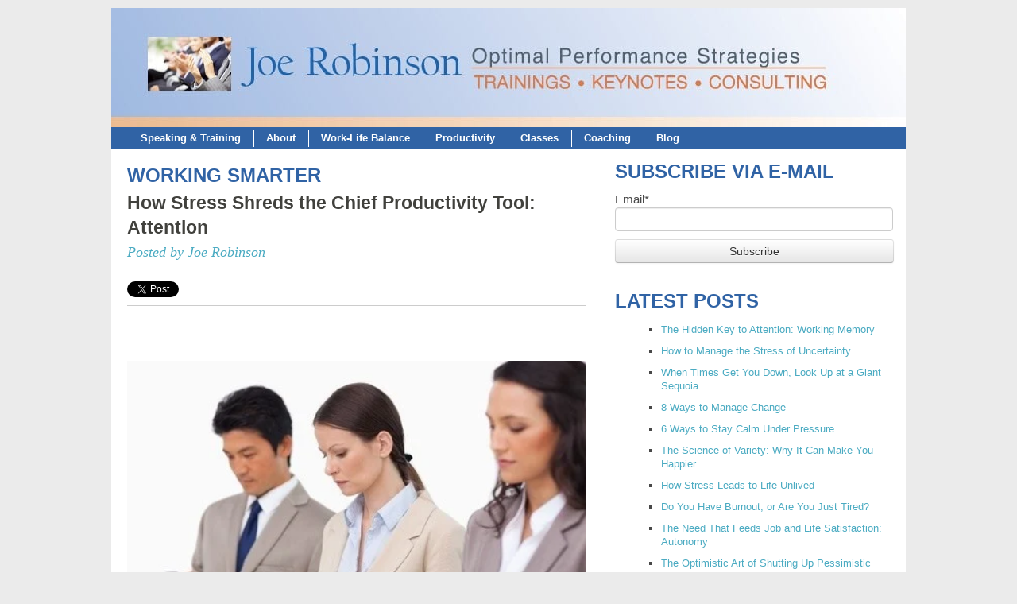

--- FILE ---
content_type: text/html; charset=UTF-8
request_url: https://www.worktolive.info/blog/topic/stress-and-productivity
body_size: 26314
content:
<!doctype html><!--[if lt IE 7]> <html class="no-js lt-ie9 lt-ie8 lt-ie7" lang="en-us" > <![endif]--><!--[if IE 7]>    <html class="no-js lt-ie9 lt-ie8" lang="en-us" >        <![endif]--><!--[if IE 8]>    <html class="no-js lt-ie9" lang="en-us" >               <![endif]--><!--[if gt IE 8]><!--><html class="no-js" lang="en-us"><!--<![endif]--><head>
    <meta charset="utf-8">
    <meta http-equiv="X-UA-Compatible" content="IE=edge,chrome=1">
    <meta name="author" content="Joe Robinson">
    <meta name="description" content="stress and productivity | Work-life balance leader Joe Robinson blogs on the best work-life strategies.">
    <meta name="generator" content="HubSpot">
    <title>Working Smarter | stress and productivity</title>
    <link rel="shortcut icon" href="https://www.worktolive.info/hubfs/DALL%C2%B7E%202024-04-25%2015.56.26%20-%20Design%20a%20basic%20logo%20for%20a%20favicon%20featuring%20the%20initials%20OPS%20in%20a%20bold%2c%20modern%20font.%20The%20color%20of%20the%20initials%20should%20be%20a%20vibrant%20orange%20(%23ff7933).webp">
    
<meta name="viewport" content="width=device-width, initial-scale=1">

    <script src="/hs/hsstatic/jquery-libs/static-1.1/jquery/jquery-1.7.1.js"></script>
<script>hsjQuery = window['jQuery'];</script>
    <meta property="og:description" content="stress and productivity | Work-life balance leader Joe Robinson blogs on the best work-life strategies.">
    <meta property="og:title" content="Working Smarter | stress and productivity">
    <meta name="twitter:description" content="stress and productivity | Work-life balance leader Joe Robinson blogs on the best work-life strategies.">
    <meta name="twitter:title" content="Working Smarter | stress and productivity">

    

    
    <style>
a.cta_button{-moz-box-sizing:content-box !important;-webkit-box-sizing:content-box !important;box-sizing:content-box !important;vertical-align:middle}.hs-breadcrumb-menu{list-style-type:none;margin:0px 0px 0px 0px;padding:0px 0px 0px 0px}.hs-breadcrumb-menu-item{float:left;padding:10px 0px 10px 10px}.hs-breadcrumb-menu-divider:before{content:'›';padding-left:10px}.hs-featured-image-link{border:0}.hs-featured-image{float:right;margin:0 0 20px 20px;max-width:50%}@media (max-width: 568px){.hs-featured-image{float:none;margin:0;width:100%;max-width:100%}}.hs-screen-reader-text{clip:rect(1px, 1px, 1px, 1px);height:1px;overflow:hidden;position:absolute !important;width:1px}
</style>

<link rel="stylesheet" href="/hs/hsstatic/BlogSocialSharingSupport/static-1.258/bundles/project.css">
<link rel="stylesheet" href="/hs/hsstatic/AsyncSupport/static-1.501/sass/comments_listing_asset.css">
<link rel="stylesheet" href="/hs/hsstatic/AsyncSupport/static-1.501/sass/rss_post_listing.css">
    

    

<link rel="dns-prefetch" href="//track.hubspot.com">
<link rel="dns-prefetch" href="//cdn2.hubspot.net">
<link rel="dns-prefetch" href="//cdnjs.cloudflare.com">
<link rel="dns-prefetch" href="//use.fontawesome.com">
<link rel="dns-prefetch" href="//www.googletagmanager.com">
<link rel="dns-prefetch" href="//www.google-analytics.com">
<link rel="dns-prefetch" href="//js.hs-analytics.net">
<link rel="dns-prefetch" href="//js.hs-banner.com">
<link rel="dns-prefetch" href="//fonts.googleapis.com">
<link rel="preconnect" href="//track.hubspot.com">
<link rel="preconnect" href="//cdnjs.cloudflare.com">
<link rel="preconnect" href="//use.fontawesome.com">
<link rel="preconnect" href="//www.googletagmanager.com">
<link rel="preconnect" href="//cdn2.hubspot.net">
<link rel="preconnect" href="//www.google-analytics.com">
<link rel="preconnect" href="//js.hs-analytics.net">
<link rel="preconnect" href="//fonts.googleapis.com">
<link rel="preconnect" href="//js.hs-banner.com">
<link rel="preconnect" href="https://no-cache.hubspot.com">

<link href="https://fonts.googleapis.com/css2?family=Open+Sans:ital,wght@0,300;0,400;0,600;0,700;0,800;1,400;1,600;1,700;1,800&amp;display=swap" rel="stylesheet">

<!-- Google Tag Manager -->
<script>(function(w,d,s,l,i){w[l]=w[l]||[];w[l].push({'gtm.start':
new Date().getTime(),event:'gtm.js'});var f=d.getElementsByTagName(s)[0],
j=d.createElement(s),dl=l!='dataLayer'?'&l='+l:'';j.async=true;j.src=
'https://www.googletagmanager.com/gtm.js?id='+i+dl;f.parentNode.insertBefore(j,f);
})(window,document,'script','dataLayer','GTM-NBVFK49');</script>
<!-- End Google Tag Manager -->
<script type="application/ld+json">
{
  "@context": "https://schema.org",
  "@type": "Organization",
  "name": "Optimal Performance Strategies",
  "legalName": "Optimal Performance Strategies",
  "url": "https://www.worktolive.info/",
  "logo": "https://156026.fs1.hubspotusercontent-na1.net/hubfs/156026/DALL%C2%B7E%202024-04-25%2015.56.26%20-%20Design%20a%20basic%20logo%20for%20a%20favicon%20featuring%20the%20initials%20OPS%20in%20a%20bold%2c%20modern%20font.%20The%20color%20of%20the%20initials%20should%20be%20a%20vibrant%20orange%20(%23ff7933).webp",
  "foundingDate": "2002",
  "sameAs": [
    "https://www.linkedin.com/in/joe-robinson-13a2a96/",
    "https://twitter.com/WorkLifeSkills"
  ]
}
</script>

<style>

#bb-container div.post {
    font-family: times New Roman !important;
    font-size: 19px!important;
}

#foxboro_col2 h3 {
font-size: 23px!important;
}

#bb-container div.post h3.title a {
color: #41413D !important;
}

</style>
<meta property="og:type" content="blog">
<meta name="twitter:card" content="summary">
<meta name="twitter:domain" content="www.worktolive.info">
<link rel="alternate" type="application/rss+xml" href="https://www.worktolive.info/blog/rss.xml">
<script src="//platform.linkedin.com/in.js" type="text/javascript">
    lang: en_US
</script>

<meta http-equiv="content-language" content="en-us">
<link rel="stylesheet" href="//7052064.fs1.hubspotusercontent-na1.net/hubfs/7052064/hub_generated/template_assets/DEFAULT_ASSET/1767118704405/template_layout.min.css">


<link rel="stylesheet" href="https://www.worktolive.info/hubfs/hub_generated/template_assets/1/2447250523/1742835794665/template_Work_to_Live_Feb2015-style.min.css">

<meta name="twitter:site" content="@WorkLifeSkills">

</head>
<body id="Body" class="blog   hs-blog-id-2451431870 hs-blog-listing hs-content-path-blog-topic-stress-and-productivity hs-blog-name-working-smarter" style="">
    <div class="header-container-wrapper">
    <div class="header-container container-fluid">

<div class="row-fluid-wrapper row-depth-1 row-number-1 ">
<div class="row-fluid ">
<div class="span12 widget-span widget-type-global_group " style="" data-widget-type="global_group" data-x="0" data-w="12">
<div class="">        <div class="row-fluid-wrapper row-depth-1 row-number-1 ">
        <div class="row-fluid ">
            <div class="span12 widget-span widget-type-cell custom-header" style="" data-widget-type="cell" data-x="0" data-w="12">

                <div class="row-fluid-wrapper row-depth-1 row-number-2 ">
                <div class="row-fluid ">
                    <div class="span12 widget-span widget-type-cell page-center" style="" data-widget-type="cell" data-x="0" data-w="12">

                        <div class="row-fluid-wrapper row-depth-2 row-number-1 ">
                        <div class="row-fluid ">
                            <div class="span12 widget-span widget-type-rich_text custom-logo hidden-phone" style="" data-widget-type="rich_text" data-x="0" data-w="12">
                                <div class="cell-wrapper layout-widget-wrapper">
                                    <span id="hs_cos_wrapper_module_1423219148279548" class="hs_cos_wrapper hs_cos_wrapper_widget hs_cos_wrapper_type_rich_text" style="" data-hs-cos-general-type="widget" data-hs-cos-type="rich_text"><a href="//www.worktolive.info"><img src="https://www.worktolive.info/hs-fs/Banner_for_Email_header.jpg" alt="Banner_for_Email_header"></a></span>
                                </div><!--end layout-widget-wrapper -->
                            </div><!--end widget-span -->
                        </div><!--end row-->
                        </div><!--end row-wrapper -->
                        <div class="row-fluid-wrapper row-depth-2 row-number-2 ">
                        <div class="row-fluid ">
                            <div class="span12 widget-span widget-type-rich_text custom-mobile-logo visible-phone" style="" data-widget-type="rich_text" data-x="0" data-w="12">
                                <div class="cell-wrapper layout-widget-wrapper">
                                    <span id="hs_cos_wrapper_module_14232260188914975" class="hs_cos_wrapper hs_cos_wrapper_widget hs_cos_wrapper_type_rich_text" style="" data-hs-cos-general-type="widget" data-hs-cos-type="rich_text"><a href="//www.worktolive.info"><img src="https://www.worktolive.info/hs-fs/hub/156026/file-2455721700.jpg" alt="Banner_for_Email_header"></a> <a href="//www.worktolive.info"><img src="https://www.worktolive.info/hs-fs/hub/156026/file-2455721705.jpg" alt="Banner_for_Email_header"></a></span>
                                </div><!--end layout-widget-wrapper -->
                            </div><!--end widget-span -->
                        </div><!--end row-->
                        </div><!--end row-wrapper -->
                        <div class="row-fluid-wrapper row-depth-2 row-number-3 ">
                        <div class="row-fluid ">
                            <div class="span12 widget-span widget-type-menu custom-menu-primary widget-type-classic_menu" style="" data-widget-type="menu" data-x="0" data-w="12">
                                <div class="cell-wrapper layout-widget-wrapper">
                                    <span id="hs_cos_wrapper_module_13884994340213" class="hs_cos_wrapper hs_cos_wrapper_widget hs_cos_wrapper_type_menu" style="" data-hs-cos-general-type="widget" data-hs-cos-type="menu"><div id="hs_menu_wrapper_module_13884994340213" class="hs-menu-wrapper active-branch flyouts hs-menu-flow-horizontal" role="navigation" data-sitemap-name="migrated-classic-cms-sitemap" data-menu-id="2572325569" aria-label="Navigation Menu">
 <ul role="menu">
  <li class="hs-menu-item hs-menu-depth-1 hs-item-has-children" role="none"><a href="https://www.worktolive.info/speaking-training" aria-haspopup="true" aria-expanded="false" role="menuitem">Speaking &amp; Training</a>
   <ul role="menu" class="hs-menu-children-wrapper">
    <li class="hs-menu-item hs-menu-depth-2" role="none"><a href="https://www.worktolive.info/keynote-speaker" role="menuitem">Keynote Speaker</a></li>
   </ul></li>
  <li class="hs-menu-item hs-menu-depth-1 hs-item-has-children" role="none"><a href="https://www.worktolive.info/about" aria-haspopup="true" aria-expanded="false" role="menuitem">About</a>
   <ul role="menu" class="hs-menu-children-wrapper">
    <li class="hs-menu-item hs-menu-depth-2" role="none"><a href="https://www.worktolive.info/contact" role="menuitem">Contact</a></li>
   </ul></li>
  <li class="hs-menu-item hs-menu-depth-1 hs-item-has-children" role="none"><a href="https://www.worktolive.info/work-life-balance3" aria-haspopup="true" aria-expanded="false" role="menuitem">Work-Life Balance</a>
   <ul role="menu" class="hs-menu-children-wrapper">
    <li class="hs-menu-item hs-menu-depth-2" role="none"><a href="//www.worktolive.info/work-life-balance-research" role="menuitem">Work-Life Balance Research</a></li>
    <li class="hs-menu-item hs-menu-depth-2" role="none"><a href="//www.worktolive.info/work-life-balance-starter-kit" role="menuitem">Work-Life Balance Starter Kit</a></li>
   </ul></li>
  <li class="hs-menu-item hs-menu-depth-1 hs-item-has-children" role="none"><a href="https://www.worktolive.info/increase-productivity" aria-haspopup="true" aria-expanded="false" role="menuitem">Productivity</a>
   <ul role="menu" class="hs-menu-children-wrapper">
    <li class="hs-menu-item hs-menu-depth-2" role="none"><a href="https://www.worktolive.info/employee-engagement" role="menuitem">Employee Engagement</a></li>
   </ul></li>
  <li class="hs-menu-item hs-menu-depth-1" role="none"><a href="https://www.worktolive.info/work-life-balance-classes" role="menuitem">Classes</a></li>
  <li class="hs-menu-item hs-menu-depth-1" role="none"><a href="https://www.worktolive.info/coaching" role="menuitem">Coaching</a></li>
  <li class="hs-menu-item hs-menu-depth-1 hs-item-has-children" role="none"><a href="//www.worktolive.info/blog" aria-haspopup="true" aria-expanded="false" role="menuitem">Blog</a>
   <ul role="menu" class="hs-menu-children-wrapper">
    <li class="hs-menu-item hs-menu-depth-2" role="none"><a href="//www.worktolive.info/articles" role="menuitem">Articles</a></li>
   </ul></li>
 </ul>
</div></span>
                                </div><!--end layout-widget-wrapper -->
                            </div><!--end widget-span -->
                        </div><!--end row-->
                        </div><!--end row-wrapper -->
                    </div><!--end widget-span -->
            </div><!--end row-->
            </div><!--end row-wrapper -->
        </div><!--end widget-span -->
</div><!--end row-->
</div><!--end row-wrapper -->
</div>
</div><!--end widget-span -->
</div><!--end row-->
</div><!--end row-wrapper -->

    </div><!--end header -->
</div><!--end header wrapper -->

<div class="body-container-wrapper">
    <div class="body-container container-fluid">

<div class="row-fluid-wrapper row-depth-1 row-number-1 ">
<div class="row-fluid ">
<div class="site-page two-column-right">
<div class="span12 widget-span widget-type-cell content-wrapper" style="" data-widget-type="cell" data-x="0" data-w="12">

<div class="row-fluid-wrapper row-depth-1 row-number-2 ">
<div class="row-fluid ">
<div class="span12 widget-span widget-type-cell " style="" data-widget-type="cell" data-x="0" data-w="12">

<div class="row-fluid-wrapper row-depth-1 row-number-3 ">
<div class="row-fluid ">
<div class="span12 widget-span widget-type-cell top-content page-center" style="" data-widget-type="cell" data-x="0" data-w="12">

<div class="row-fluid-wrapper row-depth-1 row-number-4 ">
<div class="row-fluid ">
<div class="span12 widget-span widget-type-cell " style="" data-widget-type="cell" data-x="0" data-w="12">

</div><!--end widget-span -->
</div><!--end row-->
</div><!--end row-wrapper -->

</div><!--end widget-span -->
</div><!--end row-->
</div><!--end row-wrapper -->

<div class="row-fluid-wrapper row-depth-1 row-number-5 ">
<div class="row-fluid ">
<div class="span12 widget-span widget-type-cell middle-content page-center" style="" data-widget-type="cell" data-x="0" data-w="12">

<div class="row-fluid-wrapper row-depth-1 row-number-6 ">
<div class="row-fluid ">
<div class="span7 widget-span widget-type-cell blog-content" style="" data-widget-type="cell" data-x="0" data-w="7">

<div class="row-fluid-wrapper row-depth-2 row-number-1 ">
<div class="row-fluid ">
<div class="span12 widget-span widget-type-cell " style="" data-widget-type="cell" data-x="0" data-w="12">

<div class="row-fluid-wrapper row-depth-2 row-number-2 ">
<div class="row-fluid ">
<div class="span12 widget-span widget-type-raw_jinja " style="" data-widget-type="raw_jinja" data-x="0" data-w="12">
<div class="cell-wrapper"><span><h1>Working Smarter</h1></span></div></div><!--end widget-span -->

    </div><!--end row-->
</div><!--end row-wrapper -->

<div class="row-fluid-wrapper row-depth-2 row-number-3 ">
<div class="row-fluid ">
<div class="span12 widget-span widget-type-blog_content " style="" data-widget-type="blog_content" data-x="0" data-w="12">
<div class="blog-section">
    <div class="blog-listing-wrapper cell-wrapper">
        
        <div class="post-listing">
            
            
                <div class="post-item">
                    
                        <div class="post-header">
                            <h2><a href="https://www.worktolive.info/blog/how-stress-shreds-the-chief-productivity-tool-attention">How Stress Shreds the Chief Productivity Tool: Attention</a></h2>
                            <p id="hubspot-author_data" class="hubspot-editable" data-hubspot-form-id="author_data" data-hubspot-name="Blog Author">
                                
                                    <a class="author-link" href="https://www.worktolive.info/blog/author/joe-robinson">Posted by Joe Robinson</a>
                                
                            </p>
                            <span id="hs_cos_wrapper_blog_social_sharing" class="hs_cos_wrapper hs_cos_wrapper_widget hs_cos_wrapper_type_blog_social_sharing" style="" data-hs-cos-general-type="widget" data-hs-cos-type="blog_social_sharing">
<div class="hs-blog-social-share">
    <ul class="hs-blog-social-share-list">
        
        <li class="hs-blog-social-share-item hs-blog-social-share-item-twitter">
            <!-- Twitter social share -->
            <a href="https://twitter.com/share" class="twitter-share-button" data-lang="en" data-url="https://www.worktolive.info/blog/how-stress-shreds-the-chief-productivity-tool-attention" data-size="medium" data-text="How Stress Shreds the Chief Productivity Tool: Attention">Tweet</a>
        </li>
        

        
        <li class="hs-blog-social-share-item hs-blog-social-share-item-linkedin">
            <!-- LinkedIn social share -->
            <script type="IN/Share" data-url="https://www.worktolive.info/blog/how-stress-shreds-the-chief-productivity-tool-attention" data-showzero="true" data-counter="right"></script>
        </li>
        

        
        <li class="hs-blog-social-share-item hs-blog-social-share-item-facebook">
            <!-- Facebook share -->
            <div class="fb-share-button" data-href="https://www.worktolive.info/blog/how-stress-shreds-the-chief-productivity-tool-attention" data-layout="button_count"></div>
        </li>
        
    </ul>
 </div>

</span>
                        </div>
                        <div class="post-body clearfix">
                            <!--post summary-->
                            
                            <p>&nbsp;</p>
<!--more-->
<p><img src="https://www.worktolive.info/hs-fs/hubfs/Phone%20zombies.jpg?width=640&amp;name=Phone%20zombies.jpg" alt="Phone zombies.jpg" width="640" class="" style="width: 640px;" srcset="https://www.worktolive.info/hs-fs/hubfs/Phone%20zombies.jpg?width=320&amp;name=Phone%20zombies.jpg 320w, https://www.worktolive.info/hs-fs/hubfs/Phone%20zombies.jpg?width=640&amp;name=Phone%20zombies.jpg 640w, https://www.worktolive.info/hs-fs/hubfs/Phone%20zombies.jpg?width=960&amp;name=Phone%20zombies.jpg 960w, https://www.worktolive.info/hs-fs/hubfs/Phone%20zombies.jpg?width=1280&amp;name=Phone%20zombies.jpg 1280w, https://www.worktolive.info/hs-fs/hubfs/Phone%20zombies.jpg?width=1600&amp;name=Phone%20zombies.jpg 1600w, https://www.worktolive.info/hs-fs/hubfs/Phone%20zombies.jpg?width=1920&amp;name=Phone%20zombies.jpg 1920w" sizes="(max-width: 640px) 100vw, 640px"><span>IF EACH OF US had a blooper reel, our most forehead-slapping moments woul</span>d come at times when we were late, rushing, on deadline, under pressure, times when we were under the influence of stress. That’s when brains take leave of their faculties and default to impulsive decisions that make it appear we have the IQ of a panicked wildebeest.</p>
<p>Stress reroutes thoughts from the top floors of the brain to the lower ones—to the irrational emotions of the limbic system and to rote mode. We don’t have command of our chief productivity tool, full attention, when focus and the tenuous grasp of working memory are hijacked by the perceived crisis of stress.</p>
<p><strong>RELENTLESS SABOTEUR</strong></p>
<p>When racing on deadline, we send emails with typos, forget attachments, or overlook important calculations and may have to do the task all over again. When late to a flight, we leave smartphone charge cables behind and worry about whether the front door is locked. When stress sets off sudden anger or rage, we may lash out in ways we regret later.</p>
<p>A raft of studies show that stress is a relentless saboteur of attention, and without the ability to manage it, we subvert intellect and devolve to a state as reckless as someone who’s had too much to drink. We do things under its command that we never would with full, unsidetracked presence of mind. That means stress has a major impact on all the things we need attention for: <a href="//www.worktolive.info/increase-productivity">productivity</a>, <a href="//www.worktolive.info/employee-engagement">engagement</a>, and <a href="//www.worktolive.info/work-life-balance">work-life balance. </a></p>
<p>“Acute stress impairs the intention-based attentional allocation and enhances the stimulus-driven selection, leading to a strong distractibility during attentional information selection,” note the authors of one study (Sanger, Bechtold, Schoof, Blaszkewicz, Wascher).</p>
<p>The stress hormone of cortisol sends us on a chemical bender, a detour away from goals, focus, and the directed concentration of what’s known as “top-down” attention (you choose what you pay attention to) to “bottom-up” attention, a survival mechanism that hijacks the higher brain in moments of perceived threat.</p>
<p>As Daniel Kahneman reported in his sweeping survey of how wrong our brains can be in “Fast and Slow Thinking,” there are two basic cognitive gears. System 1 thinking is a rapid, if not instant, response to a stimulus, and its triggers include the stress response and danger. It’s marked by rash, impulsive, jump-off-the-cliff, knee-jerk familiarity, and mostly speed. There’s no time for weighing pro and con. There’s just an immediate reaction.</p>
<p><strong>STRESS DUMBS US DOWN</strong></p>
<p>System 1 thinking refers decisions to emotions and feeling. This can help extricate you from a life-and-death event in which you would have no time to think your way out, but it’s of little use when trying to make decisions that require thought and reflection. It shreds focus with intrusive thoughts that fan the flames of the perceived crisis of the moment.</p>
<p>The other type of thinking, System 2, is what we use for thoughtful analysis, complex decisions, planning, anything with a goal attached to it. It’s essential for concentration and decision-making, and utilizes the direction and discipline of the higher brain. You are in charge, not an external event.</p>
<p>Subjects in the study above under the command of stress-induced bottom-up attention made a lot of mistakes. Stressed individuals were prone to mis-weighting the information in the tests they participated in and confusing less relevant data with test targets. This is one of the things stress specializes in, causing us to make decisions without considered examination. Errors for the stress group included “a very large portion of response misses, emphasizing a lack of top-down controlled selection bias toward the less salient target feature.”</p>
<p>Stress makes us reach for quick answers, easy fixes, because it forces us to make decisions before we have adequate information to base them upon and ones clouded by raw emotion. It dumbs us down to retaliatory and reflex behavior in which we react before we think. Our job is to build in the thinking before or after the reaction. The key to that is the very thing stress steals: attention.</p>
<p>Attention is the act of choosing from a stream of information and data what you want to pay attention to. It’s a selection process in which your executive attention function in the high brain screens the incoming data and chooses the information that best matches your goal, task, or the tenuous thought associations at top of mind in your working memory. Stress impairs your brain’s ability to stay focused on the task. The release of stress-fueled cortisol impairs intention-based thinking and, suddenly the tail, external stimuli, is wagging the dog.</p>
<p>Minds that can’t stay on task or focus take longer to the get the job done and may have to do the work over again after errors. Obviously, then, the drain of attention has a big impact on productivity. Highly stressed employees don’t just have lower productivity; they also have poor engagement, a survey by Watson Towers found.&nbsp;</p>
<p>Instead of ignoring the siege of devices and interruptions that afflict most offices these days and the stress they aid and abet, we ought to be finding ways to bring <a href="//www.worktolive.info/stress-management">stress management tools</a> to every office to combat attention hijackers. The more stress we have, the less attention and productivity. The more attention we have, the less stress. It's simple, but yet impossible to achieve unless stress management strategies can take root.</p>
<p>The solution is more absorption in every moment of every task we do. Studies show that when we have full attention and engagement, we get the job done faster, remember it longer, and like it more.</p>
<p>The same goes for life outside the job. The more we can stay immersed in the moment, the happier we are, our problems emanating from the realm of the other two tenses. Harness attention, and we can tap the power of the most potent motivation, intrinsic goals, doing our work for the inherent interest, and find optimal experience, when our skills meet a challenge.&nbsp;</p>
<p>It all starts with doing things that increase attention--putting limits on device time, participating in activities that build concentration (chess, dancing, learning a language), reading, and strategies such as mindfulness and other forms of target focus that increase the attention center in the prefrontal part of the brain and decrease the self-referential hub, where the thoughts and anxieties of stress live and badger us.</p>
<p>In the era of distraction, you still have the power to direct your mind and reduce stress and increase productivity by boosting top-down attention and reducing bottom-up attention. That's if you can regulate the impulsivity of System 1 and let System 2 take back your mind from the attention-stealers.</p>
<p><strong><span style="background-color: transparent;">If you would like to increase attention and productivity on your team or in your company, please click on the button below for details on our stress management, productivity, and work-life balance programs.</span></strong></p>
<p><span style="background-color: transparent;"><!--HubSpot Call-to-Action Code --><span class="hs-cta-wrapper" id="hs-cta-wrapper-783a7573-da0e-46a5-b32f-7a524e7657ea"><span class="hs-cta-node hs-cta-783a7573-da0e-46a5-b32f-7a524e7657ea" id="hs-cta-783a7573-da0e-46a5-b32f-7a524e7657ea"><!--[if lte IE 8]><div id="hs-cta-ie-element"></div><![endif]--><a href="https://hubspot-cta-redirect-na2-prod.s3.amazonaws.com/cta/redirect/156026/783a7573-da0e-46a5-b32f-7a524e7657ea"><img class="hs-cta-img" id="hs-cta-img-783a7573-da0e-46a5-b32f-7a524e7657ea" style="border-width:0px;" src="https://hubspot-no-cache-na2-prod.s3.amazonaws.com/cta/default/156026/783a7573-da0e-46a5-b32f-7a524e7657ea.png" alt="Event, Meeting Planners: Click for Price, Program Details"></a></span><script charset="utf-8" src="/hs/cta/cta/current.js"></script><script type="text/javascript"> hbspt.cta._relativeUrls=true;hbspt.cta.load(156026, '783a7573-da0e-46a5-b32f-7a524e7657ea', {"useNewLoader":"true","region":"na2"}); </script></span><!-- end HubSpot Call-to-Action Code --></span></p>
<p>&nbsp;</p>
<p>&nbsp;</p>
<p><span style="background-color: transparent;">&nbsp;</span></p>
                        
                        </div>
                        <div class="custom_listing_comments">
                            
                            
                            0 Comments <a href="https://www.worktolive.info/blog/how-stress-shreds-the-chief-productivity-tool-attention#comments-listing">Click here to read/write comments</a>
                        </div>
                        
                             <p id="hubspot-topic_data"> Tags:
                                
                                    <a class="topic-link" href="https://www.worktolive.info/blog/topic/stress-and-productivity">stress and productivity</a>,
                                
                                    <a class="topic-link" href="https://www.worktolive.info/blog/topic/email-overload">email overload</a>,
                                
                                    <a class="topic-link" href="https://www.worktolive.info/blog/topic/stress-management-programs">stress management programs</a>,
                                
                                    <a class="topic-link" href="https://www.worktolive.info/blog/topic/distractions-and-productivity">distractions and productivity</a>,
                                
                                    <a class="topic-link" href="https://www.worktolive.info/blog/topic/stress-and-attention">stress and attention</a>
                                
                             </p>
                        
                    
                </div>
            
                <div class="post-item">
                    
                        <div class="post-header">
                            <h2><a href="https://www.worktolive.info/blog/job-stress-increases-risk-for-strokes">Job Stress Increases Risk for Strokes</a></h2>
                            <p id="hubspot-author_data" class="hubspot-editable" data-hubspot-form-id="author_data" data-hubspot-name="Blog Author">
                                
                                    <a class="author-link" href="https://www.worktolive.info/blog/author/joe-robinson">Posted by Joe Robinson</a>
                                
                            </p>
                            <span id="hs_cos_wrapper_blog_social_sharing" class="hs_cos_wrapper hs_cos_wrapper_widget hs_cos_wrapper_type_blog_social_sharing" style="" data-hs-cos-general-type="widget" data-hs-cos-type="blog_social_sharing">
<div class="hs-blog-social-share">
    <ul class="hs-blog-social-share-list">
        
        <li class="hs-blog-social-share-item hs-blog-social-share-item-twitter">
            <!-- Twitter social share -->
            <a href="https://twitter.com/share" class="twitter-share-button" data-lang="en" data-url="https://www.worktolive.info/blog/job-stress-increases-risk-for-strokes" data-size="medium" data-text="Job Stress Increases Risk for Strokes">Tweet</a>
        </li>
        

        
        <li class="hs-blog-social-share-item hs-blog-social-share-item-linkedin">
            <!-- LinkedIn social share -->
            <script type="IN/Share" data-url="https://www.worktolive.info/blog/job-stress-increases-risk-for-strokes" data-showzero="true" data-counter="right"></script>
        </li>
        

        
        <li class="hs-blog-social-share-item hs-blog-social-share-item-facebook">
            <!-- Facebook share -->
            <div class="fb-share-button" data-href="https://www.worktolive.info/blog/job-stress-increases-risk-for-strokes" data-layout="button_count"></div>
        </li>
        
    </ul>
 </div>

</span>
                        </div>
                        <div class="post-body clearfix">
                            <!--post summary-->
                            
                            <p style="text-align: left;"><img src="https://www.worktolive.info/hs-fs/file-1641988780-jpg/images/Memory.jpg?width=476&amp;name=Memory.jpg" alt="Memory" width="476" style="width: 476px;" srcset="https://www.worktolive.info/hs-fs/file-1641988780-jpg/images/Memory.jpg?width=238&amp;name=Memory.jpg 238w, https://www.worktolive.info/hs-fs/file-1641988780-jpg/images/Memory.jpg?width=476&amp;name=Memory.jpg 476w, https://www.worktolive.info/hs-fs/file-1641988780-jpg/images/Memory.jpg?width=714&amp;name=Memory.jpg 714w, https://www.worktolive.info/hs-fs/file-1641988780-jpg/images/Memory.jpg?width=952&amp;name=Memory.jpg 952w, https://www.worktolive.info/hs-fs/file-1641988780-jpg/images/Memory.jpg?width=1190&amp;name=Memory.jpg 1190w, https://www.worktolive.info/hs-fs/file-1641988780-jpg/images/Memory.jpg?width=1428&amp;name=Memory.jpg 1428w" sizes="(max-width: 476px) 100vw, 476px"></p>
<p style="text-align: left;">Dozens of studies have shown the connection between job stress and cardiovascular disease and heart attacks. Now an important new study has found that high job strain also increases the risk of strokes, or brain attacks, by 22%. The risk is higher in women, 33%, and for the most common type of stroke, ischemic stroke, which cuts off blood flow to the brain, job strain increases the stroke risk by 58%.</p>
<!--more-->
<p>As much as we would prefer to ignore it or call it something less charged, unmanaged stress has real consequences no one can afford to turn a blind eye to, whether employee or employer. This latest evidence shows that failure to control job strain can blow up the very source of productivity itself, the brain. This is an unforced error that doesn’t make sense. There are enough competitors out there ready to slice and dice. We don’t need to be doing it from within.</p>
<p>Stroke is the fourth leading cause of death in the U.S., affecting 800,000 people every year. It occurs when there is an interruption of blood flow to the brain, which prevents brain cells from getting the oxygen and nutrients they need, and they can die as a result. Stokes are caused by artery blockage or narrowing, which happens in the 85% of cases that are ischematic, by blood hemorrhaging in brain arteries, or by temporary blood clots in the brain, known as transient ischemic attack (TIA). Stroke can lead to temporary or permanent disabilities and paralysis.</p>
<p><!--HubSpot Call-to-Action Code --><span class="hs-cta-wrapper" id="hs-cta-wrapper-fbaeddba-7efa-474b-a876-0cbef372031e"><span class="hs-cta-node hs-cta-fbaeddba-7efa-474b-a876-0cbef372031e" id="hs-cta-fbaeddba-7efa-474b-a876-0cbef372031e"><!--[if lte IE 8]><div id="hs-cta-ie-element"></div><![endif]--><a href="https://hubspot-cta-redirect-na2-prod.s3.amazonaws.com/cta/redirect/156026/fbaeddba-7efa-474b-a876-0cbef372031e"><img class="hs-cta-img" id="hs-cta-img-fbaeddba-7efa-474b-a876-0cbef372031e" style="border-width:0px;" src="https://hubspot-no-cache-na2-prod.s3.amazonaws.com/cta/default/156026/fbaeddba-7efa-474b-a876-0cbef372031e.png" alt="Download &quot;The 7 Signs of Office Stress&quot;"></a></span><script charset="utf-8" src="/hs/cta/cta/current.js"></script><script type="text/javascript"> hbspt.cta._relativeUrls=true;hbspt.cta.load(156026, 'fbaeddba-7efa-474b-a876-0cbef372031e', {"useNewLoader":"true","region":"na2"}); </script></span><!-- end HubSpot Call-to-Action Code --></p>
<p>DEMANDS VS. CONTROL</p>
<p>The Chinese researchers who conducted the <a href="http://www.neurology.org/content/early/2015/10/14/WNL.0000000000002098">meta-study</a> analyzed data from six prior studies on three continents, including one in the U.S. They looked at the effects of strain on a sizable 140,000 people. Their report measured how the subjects fared over four categories of jobs, each with varying degrees of psychological demand, or strain, and control over demands, the key factors in whether you feel you can cope with a challenge or not. Lack of control in the face of high demands flips on the danger switch in the body's ancient defense mechanism, the amygdala, and the stress response kicks into fight-or-flight mode.</p>
<p>The risk of stroke is least for people in low-cognitive strain jobs, such as manual labor, and highest for people whose jobs have high levels of mental load, time pressure, and management and coordination, but who have little control over their work. Even if you have high demands, if you feel you have some control over events, what's known in the stress literature as "latitude," that creates a sense of coping capacity, countering the strain. High threat-vigilant work has been shown to be the most stressful, which includes bus drivers, taxi drivers, nuclear facility workers and air traffic controllers.</p>
<p>High strain jobs are proliferating with the speedup in pace, inundation of email and interruptions, which slow things down and increase time pressure, and leaner operations, which increase workload and the perception you are overwhelmed. Without strategies to adjust these conditions and the perceptions they create, chronic stress can develop, and that is where the serious health and productivity blowback occurs.&nbsp;</p>
<p>BUILDING COPING CAPACITY</p>
<p>As has been shown in Japanese studies of <em>karoshi</em> (death by overwork) victims, chronic high stress leads to unhealthy lifestyle choices—eating fatty foods, smoking, drinking, and no exercise, as well as other decisions that increase stroke risk. Meanwhile, chronic stress jacks up blood pressure, lowers the immune system, increases the bad cholesterol, decreases the good cholesterol, and boosts the risk of plaque buildup in arteries, which can lead to cardiovascular disease, a proven risk factor for stroke.</p>
<p>As with heart issues, it's critical to know the warning signs. Symptoms of stroke include numbness of the face, arm, or leg (often on one side), vision problems, headaches, speaking and understanding problems, dizzyness, and unsteady gait.&nbsp;</p>
<p>The good news is that we don’t have to let high strain develop into stress. We can control it in our bodies and companies by making adjustments to how we work that turn high strain into manageable pressure. Our <a href="/stress-management">stress management training</a>, for instance, gives individuals tools to increase their perceived control over tasks and events, which moderates strain and builds coping capacity. Simple changes to processes and operations can dramatically reduce stress triggers within the organization and increase performance along the way. There are few blocks to performance as effective as unmanaged stress, which drives absenteeism, cynicism, conflict, mistakes, crisis mentality, fatigue, and exhaustion.</p>
<p>BRAIN MANAGEMENT</p>
<p>Stress management is brain management, and brain management is productivity management. Stress constricts the brain to the perceived crisis of the moment, so it stifles planning and complex decision-making, which require a leap out of the current worry loop.<span>&nbsp; </span>Brains under chronic stress make rash decisions, since the faculties of the analytical mind get hijacked by the impulsive, emotional caveman brain.</p>
<p>Most of us individually try to avoid things that make us unhealthy—cigarettes, high-cholesterol foods—but when it comes to stress, we don’t act or ignore the problem. We have been programmed to believe that it’s just the way it is, or that we can take it. Smoking increases the risk of heart disease by 20%. This new study says that job strain is just as risky for stroke, and considerably higher, 33%, for women.</p>
<p>Companies spend heavily to recruit and train the best talent, but then can jeopardize those skilled minds by not being proactive about stress management. The latest scientific evidence shows that job strain is no longer something that can be written off as just part of the day. The activation of stress itself is a signal that something is perceived to be an emergency.</p>
<p>I hope these latest findings can move us closer to a time when we see this threat for what it is—the single biggest threat to the nation’s health ($1 trillion a year in costs annually, according to U.C. Irvine’s Peter Schnall), and to the effective functioning of any organization in a time of digital, 24/7 demands.</p>
<p>If you would like to learn more abou how to control stress in your organization or get details on our stress management programs, click the button below. Manage stress, and unleash performance.</p>
<p><!--HubSpot Call-to-Action Code --><span class="hs-cta-wrapper" id="hs-cta-wrapper-299aa907-aa39-4969-916a-f8385f271171"><span class="hs-cta-node hs-cta-299aa907-aa39-4969-916a-f8385f271171" id="hs-cta-299aa907-aa39-4969-916a-f8385f271171"><!--[if lte IE 8]><div id="hs-cta-ie-element"></div><![endif]--><a href="https://hubspot-cta-redirect-na2-prod.s3.amazonaws.com/cta/redirect/156026/299aa907-aa39-4969-916a-f8385f271171"><img class="hs-cta-img" id="hs-cta-img-299aa907-aa39-4969-916a-f8385f271171" style="border-width:0px;" src="https://hubspot-no-cache-na2-prod.s3.amazonaws.com/cta/default/156026/299aa907-aa39-4969-916a-f8385f271171.png" alt="Get Prices, Details for Employee Training"></a></span><script charset="utf-8" src="/hs/cta/cta/current.js"></script><script type="text/javascript"> hbspt.cta._relativeUrls=true;hbspt.cta.load(156026, '299aa907-aa39-4969-916a-f8385f271171', {"useNewLoader":"true","region":"na2"}); </script></span><!-- end HubSpot Call-to-Action Code --></p>
                        
                        </div>
                        <div class="custom_listing_comments">
                            
                            
                            2 Comments <a href="https://www.worktolive.info/blog/job-stress-increases-risk-for-strokes#comments-listing">Click here to read/write comments</a>
                        </div>
                        
                             <p id="hubspot-topic_data"> Tags:
                                
                                    <a class="topic-link" href="https://www.worktolive.info/blog/topic/stress-and-productivity">stress and productivity</a>,
                                
                                    <a class="topic-link" href="https://www.worktolive.info/blog/topic/work-stress-and-health">work stress and health</a>,
                                
                                    <a class="topic-link" href="https://www.worktolive.info/blog/topic/stress-management-training">stress management training</a>,
                                
                                    <a class="topic-link" href="https://www.worktolive.info/blog/topic/stress">stress</a>,
                                
                                    <a class="topic-link" href="https://www.worktolive.info/blog/topic/stress-management">stress management</a>,
                                
                                    <a class="topic-link" href="https://www.worktolive.info/blog/topic/job-stress">job stress</a>,
                                
                                    <a class="topic-link" href="https://www.worktolive.info/blog/topic/stress-management-programs">stress management programs</a>,
                                
                                    <a class="topic-link" href="https://www.worktolive.info/blog/topic/stress-and-stroke">stress and stroke</a>
                                
                             </p>
                        
                    
                </div>
            
                <div class="post-item">
                    
                        <div class="post-header">
                            <h2><a href="https://www.worktolive.info/blog/bid/342705/7-Signs-the-Office-Needs-Stress-Management">7 Signs the Office Needs Stress Management</a></h2>
                            <p id="hubspot-author_data" class="hubspot-editable" data-hubspot-form-id="author_data" data-hubspot-name="Blog Author">
                                
                                    <a class="author-link" href="https://www.worktolive.info/blog/author/joe-robinson">Posted by Joe Robinson</a>
                                
                            </p>
                            <span id="hs_cos_wrapper_blog_social_sharing" class="hs_cos_wrapper hs_cos_wrapper_widget hs_cos_wrapper_type_blog_social_sharing" style="" data-hs-cos-general-type="widget" data-hs-cos-type="blog_social_sharing">
<div class="hs-blog-social-share">
    <ul class="hs-blog-social-share-list">
        
        <li class="hs-blog-social-share-item hs-blog-social-share-item-twitter">
            <!-- Twitter social share -->
            <a href="https://twitter.com/share" class="twitter-share-button" data-lang="en" data-url="https://www.worktolive.info/blog/bid/342705/7-Signs-the-Office-Needs-Stress-Management" data-size="medium" data-text="7 Signs the Office Needs Stress Management">Tweet</a>
        </li>
        

        
        <li class="hs-blog-social-share-item hs-blog-social-share-item-linkedin">
            <!-- LinkedIn social share -->
            <script type="IN/Share" data-url="https://www.worktolive.info/blog/bid/342705/7-Signs-the-Office-Needs-Stress-Management" data-showzero="true" data-counter="right"></script>
        </li>
        

        
        <li class="hs-blog-social-share-item hs-blog-social-share-item-facebook">
            <!-- Facebook share -->
            <div class="fb-share-button" data-href="https://www.worktolive.info/blog/bid/342705/7-Signs-the-Office-Needs-Stress-Management" data-layout="button_count"></div>
        </li>
        
    </ul>
 </div>

</span>
                        </div>
                        <div class="post-body clearfix">
                            <!--post summary-->
                            
                            <div class="hs-migrated-cms-post"><p><img alt="Stress drains productivity" border="0" height="243" id="img-1397584416872" src="https://www.worktolive.info/hs-fs/file-671829332-jpg/images/head_down_on_desk.jpg?width=424&amp;height=243&amp;name=head_down_on_desk.jpg" width="424" srcset="https://www.worktolive.info/hs-fs/file-671829332-jpg/images/head_down_on_desk.jpg?width=212&amp;height=122&amp;name=head_down_on_desk.jpg 212w, https://www.worktolive.info/hs-fs/file-671829332-jpg/images/head_down_on_desk.jpg?width=424&amp;height=243&amp;name=head_down_on_desk.jpg 424w, https://www.worktolive.info/hs-fs/file-671829332-jpg/images/head_down_on_desk.jpg?width=636&amp;height=365&amp;name=head_down_on_desk.jpg 636w, https://www.worktolive.info/hs-fs/file-671829332-jpg/images/head_down_on_desk.jpg?width=848&amp;height=486&amp;name=head_down_on_desk.jpg 848w, https://www.worktolive.info/hs-fs/file-671829332-jpg/images/head_down_on_desk.jpg?width=1060&amp;height=608&amp;name=head_down_on_desk.jpg 1060w, https://www.worktolive.info/hs-fs/file-671829332-jpg/images/head_down_on_desk.jpg?width=1272&amp;height=729&amp;name=head_down_on_desk.jpg 1272w" sizes="(max-width: 424px) 100vw, 424px"></p>
<p>You can’t see it or taste it, but chances are good your office is up to its workstations in it—the colorless, odorless toxin of stress. It’s so widespread a U.N. report called it the “21st century epidemic.” Yet stress is so invisible that most organizations have a hard time realizing the threat and may not know what and when to do something about it.</p>
<!--more--><p>The symptoms don’t manifest physically as with the hacking cough of a flu. <a href="/stress-management/" target="_self" title="Stress  ">Stress </a>is a silent stalker, with employees and managers leery to speak its name. This is exactly what stress thrives on, adaptation to stressors that lead to stewing about, instead of resolving stress, with entrenched tension leading to <a href="/stress-management/" target="_self" title="chronic stress">chronic stress</a> and very high costs for the company and individual.</p>
<p>TENSION AND PANIC FOR ALL</p>
<p>The reality is, stress is as contagious as any bug, spreading through pass-along strain and crisis mentality throughout the organization. Humans are born with an amazing capacity to mirror the emotions of those around them through what are known as mirror neurons, which mimic the facial expression and movements of others. We easily pick up on the emotions of others, and that translates into anxious, crisis-prone, unproductive organizations—not to mention, $407 billion a year in lost productivity, absenteeism, and medical costs, says U.C. Irvine’s Peter Schnall.</p>
<p>Every organization can prevent huge hits to the budget each year by spotting the signs of stress and knowing when it’s time for a <a href="/stress-management/" target="_self" title="stress management program">stress management program</a> to get this hazard to critical thinking, rapport, and productivity under control. Despite the interior nature of stress, there are many signs that can tip off the problem. Let’s take a look at seven key indicators:</p>
<p><strong>1.</strong>&nbsp;<b>Absenteeism and retention problems.</b> Since discussing stress is seen as taboo or a sign of weakness, health problems set off by chronic stress, which suppresses the immune system, the tissue repair system, and digestion, multiply along with sick days and absenteeism. If employees know how to manage stress, and management understands what fuels it, absenteeism is no longer the only coping option. When employees feel there’s no possibility of stressors changing, and the health bills mount, they may decide to quit. Forty percent of employees leave because of stress. If your company is seeing more people heading for the exits, look closely, and stress may be the driver.</p>
<p><strong>2.</strong>&nbsp;<b>High pressure and tension</b>. Everyone can feel it when tensions are high. For certain deadlines and projects, pressure is a given, but when high tension is the normal day-to-day, it can overwhelm coping abilities and productive output, since relationships suffer, cynicism reigns, and exhaustion guts engagement. High demands can be handled with some control. Without it, chronic stress rules. Managers can measure stress levels with a cognitive survey that can be managed on Survey Monkey. Once the data is in, you can see the extent of the problem and have the evidence to bring a stress management program forward.</p>
<p><strong>3.</strong>&nbsp;<strong>Doing more with fewer resources.</strong> Almost every organization is having to make do with fewer resources today. At the same time, there are physiological limits to how much individuals can do. Are your troops maxed out? Is your top talent teetering on an exit strategy because there’s not enough support? High-demand workplaces more than most need to have their employees trained in stress management and sustainable performance practices.</p>
<p><strong>4.&nbsp;</strong><b>A recent merger or restructuring or preparation for one</b>. The most stressful organizations today tend to be those that are getting ready for a sale and want to show off the highest profitability, but which don’t have the resources to get the outcome they want. That turns up the pressure on everyone. A stress management program is paramount in this situation, as well as in the aftermath of the restructuring, when insecurity, convulsive change, and a new culture create high stress loads. Don’t scrimp on staff development funds if your organization fits this bill.</p>
<p><strong>5.</strong>&nbsp;<b>The word burnout is being tossed around.</b> This is a red flag for high stress. The term “stress” is seen as a word to avoid, so often the problem will manifest with staff citing burnout, which tends to be more acceptable. Those mentioning “burnout” are usually are on target. The terminal fatigue and cynicism that comes with it allows them to surface the issue. Again, a survey can be a great way to measure the extent of the problem and arm managers with the data needed to bring in a stress management solution.</p>
<p><strong>6.</strong>&nbsp;<b>Productivity is down.</b>&nbsp;In the knowledge economy, the source of productivity is a refreshed and energized brain. Employees with high stress have an extremely limited cognitive function, with the brain constricted to a narrow field dominated by the perceived crisis of the moment. Rumination on the stressor distracts from attention on the task at hand, not to mention future planning. In addition to cognitive issues, chronic stress saps the physical vitality of employees, as stress hormones such as cortisol and adrenaline deplete the body’s energetic resources. It’s not working harder and longer that will pick up productivity (which plummets in hours beyond eight a day); it’s working smarter through programs that help employees control stress, recharge brains, and then get more done in less time.</p>
<p><strong>7</strong>.&nbsp;<b>Intense emotional pressures</b>. Some professions by their very nature require a high level of involvement in intense emotional domains, such as caregiving, social work, community healthcare, and law enforcement. Employees in these arenas are particularly susceptible to burnout from lack of support and reward. If you’re a manager in these realms, you know that it is essential to have regular, comprehensive development programs to manage emotional pressures and tough workloads. The job of staff isn’t to take on all the stress and demands of clients and customers. It’s to show them a way out of intractable issues, which they can’t do convincingly if they themselves are caught up in a crisis.<span style="font-size: 13px;">&nbsp;</span></p>
<p>Of course, there are many other signals and settings that translate into high stress levels, from intense deadlines to develop a new product, to global competition and/or offices across multiple time zones, to workaholic leadership. Whatever the cause, a solution is at hand: knowledge and strategies to handle stress and the autopilot behaviors that keep the dysfunction going.</p>
<p>If you’d like to learn more about our stress management programs, click the button below.&nbsp;</p>
<p><!--HubSpot Call-to-Action Code --><span class="hs-cta-wrapper" id="hs-cta-wrapper-3c1d4778-c378-4346-a339-d73e4e039692"><span class="hs-cta-node hs-cta-3c1d4778-c378-4346-a339-d73e4e039692" id="hs-cta-3c1d4778-c378-4346-a339-d73e4e039692"><!--[if lte IE 8]><div id="hs-cta-ie-element"></div><![endif]--><a href="https://hubspot-cta-redirect-na2-prod.s3.amazonaws.com/cta/redirect/156026/3c1d4778-c378-4346-a339-d73e4e039692"><img class="hs-cta-img" id="hs-cta-img-3c1d4778-c378-4346-a339-d73e4e039692" style="border-width:0px;" src="https://hubspot-no-cache-na2-prod.s3.amazonaws.com/cta/default/156026/3c1d4778-c378-4346-a339-d73e4e039692.png" alt="Click for a Price Quote"></a></span><script charset="utf-8" src="/hs/cta/cta/current.js"></script><script type="text/javascript"> hbspt.cta._relativeUrls=true;hbspt.cta.load(156026, '3c1d4778-c378-4346-a339-d73e4e039692', {"useNewLoader":"true","region":"na2"}); </script></span><!-- end HubSpot Call-to-Action Code -->&nbsp;</p>
<p>&nbsp;</p>
<p>&nbsp;</p></div>
                        
                        </div>
                        <div class="custom_listing_comments">
                            
                            
                            0 Comments <a href="https://www.worktolive.info/blog/bid/342705/7-Signs-the-Office-Needs-Stress-Management#comments-listing">Click here to read/write comments</a>
                        </div>
                        
                             <p id="hubspot-topic_data"> Tags:
                                
                                    <a class="topic-link" href="https://www.worktolive.info/blog/topic/stress-and-productivity">stress and productivity</a>,
                                
                                    <a class="topic-link" href="https://www.worktolive.info/blog/topic/stress-management-and-change">stress management and change</a>,
                                
                                    <a class="topic-link" href="https://www.worktolive.info/blog/topic/stress-management">stress management</a>,
                                
                                    <a class="topic-link" href="https://www.worktolive.info/blog/topic/burnout">burnout</a>,
                                
                                    <a class="topic-link" href="https://www.worktolive.info/blog/topic/stress-management-programs">stress management programs</a>,
                                
                                    <a class="topic-link" href="https://www.worktolive.info/blog/topic/work-stress">work stress</a>,
                                
                                    <a class="topic-link" href="https://www.worktolive.info/blog/topic/chronic-stress">chronic stress</a>
                                
                             </p>
                        
                    
                </div>
            
                <div class="post-item">
                    
                        <div class="post-header">
                            <h2><a href="https://www.worktolive.info/blog/bid/312561/top-4-bottom-line-reasons-for-stress-management">Top 4 Bottom-Line Reasons for Stress Management</a></h2>
                            <p id="hubspot-author_data" class="hubspot-editable" data-hubspot-form-id="author_data" data-hubspot-name="Blog Author">
                                
                                    <a class="author-link" href="https://www.worktolive.info/blog/author/joe-robinson">Posted by Joe Robinson</a>
                                
                            </p>
                            <span id="hs_cos_wrapper_blog_social_sharing" class="hs_cos_wrapper hs_cos_wrapper_widget hs_cos_wrapper_type_blog_social_sharing" style="" data-hs-cos-general-type="widget" data-hs-cos-type="blog_social_sharing">
<div class="hs-blog-social-share">
    <ul class="hs-blog-social-share-list">
        
        <li class="hs-blog-social-share-item hs-blog-social-share-item-twitter">
            <!-- Twitter social share -->
            <a href="https://twitter.com/share" class="twitter-share-button" data-lang="en" data-url="https://www.worktolive.info/blog/bid/312561/top-4-bottom-line-reasons-for-stress-management" data-size="medium" data-text="Top 4 Bottom-Line Reasons for Stress Management">Tweet</a>
        </li>
        

        
        <li class="hs-blog-social-share-item hs-blog-social-share-item-linkedin">
            <!-- LinkedIn social share -->
            <script type="IN/Share" data-url="https://www.worktolive.info/blog/bid/312561/top-4-bottom-line-reasons-for-stress-management" data-showzero="true" data-counter="right"></script>
        </li>
        

        
        <li class="hs-blog-social-share-item hs-blog-social-share-item-facebook">
            <!-- Facebook share -->
            <div class="fb-share-button" data-href="https://www.worktolive.info/blog/bid/312561/top-4-bottom-line-reasons-for-stress-management" data-layout="button_count"></div>
        </li>
        
    </ul>
 </div>

</span>
                        </div>
                        <div class="post-body clearfix">
                            <!--post summary-->
                            
                            <div class="hs-migrated-cms-post">
<p><img alt="describe the image" border="0" height="350" id="img-1378836130434" src="https://www.worktolive.info/hs-fs/file-29894852-jpg/images/stress_campaign_headache_photo.jpg?width=526&amp;height=350&amp;name=stress_campaign_headache_photo.jpg" width="526" srcset="https://www.worktolive.info/hs-fs/file-29894852-jpg/images/stress_campaign_headache_photo.jpg?width=263&amp;height=175&amp;name=stress_campaign_headache_photo.jpg 263w, https://www.worktolive.info/hs-fs/file-29894852-jpg/images/stress_campaign_headache_photo.jpg?width=526&amp;height=350&amp;name=stress_campaign_headache_photo.jpg 526w, https://www.worktolive.info/hs-fs/file-29894852-jpg/images/stress_campaign_headache_photo.jpg?width=789&amp;height=525&amp;name=stress_campaign_headache_photo.jpg 789w, https://www.worktolive.info/hs-fs/file-29894852-jpg/images/stress_campaign_headache_photo.jpg?width=1052&amp;height=700&amp;name=stress_campaign_headache_photo.jpg 1052w, https://www.worktolive.info/hs-fs/file-29894852-jpg/images/stress_campaign_headache_photo.jpg?width=1315&amp;height=875&amp;name=stress_campaign_headache_photo.jpg 1315w, https://www.worktolive.info/hs-fs/file-29894852-jpg/images/stress_campaign_headache_photo.jpg?width=1578&amp;height=1050&amp;name=stress_campaign_headache_photo.jpg 1578w" sizes="(max-width: 526px) 100vw, 526px"></p>
<p>Call it tension, pressure, or overwhelm. Whatever your term for stress, the fact is that just about every office has no shortage of it, and that’s bad news for productivity and profits. Stress costs American business a staggering $407 billion a year, reports U. C. Irvine researcher Peter Schnall. Unmanaged stress is the biggest source of long-term absence at any company.</p>
<!--more-->
<p>Studies show that stress undermines intellect, decision-making, planning, motivation, retention, revenue, and just about anything an organization is trying to accomplish. This should make stress management an essential tool at any company. Ignoring stress is far more costly than a <a href="/stress-management/" target="_self" title="stress management program">stress management program</a> and is compounded daily by the toll of mistakes, medical bills, conflict, absenteeism, and crisis mentality spread by stress.</p>
<p>Few of organizations&nbsp;ever get the hard facts on stress's impact on business. I find that management takes steps to rein in stress and burnout once they have the research data in hand. So let’s do that now with a look at the top four bottom-line reasons why stress management is one of the most cost-effective strategies to improve productivity, engagement, and profits.</p>
<p><strong>1. Stress management programs increase productivity</strong>. Chronic stress is antithetical to getting things done. It keeps brains constricted to perceived crises, drives panic mode, and fuels emotional decisions. Stress is a major factor in presenteeism, the phenomenon of being physically at the office but mentally checked out from cognitive exhaustion or anxiety. Presenteeism means lost productive time, from a reduced quantity of work, to time not on task, and conflicts with others. Stress also undercuts innovation and creativity by fixating brain neurons on problems, instead of solutions. Studies show that stress management programs can increase productivity—6% in a study by Kathryn Rost—by restoring mental functioning and cutting absences. Another stress management program increased sales revenue by 23% and reduced absenteeism by 24% (Munz, Kohler, Greenberg, 2001).</p>
<p><strong>2. Stress management provides huge savings by cutting the costs of stress-related illnesses and absences</strong>. Injuries tend to be what most people focus on with disability claims, but what’s not generally known is that 90% of workplace disabilities are illnesses (Jauregui, Schnall, 2009). The major driver of chronic illnesses and conditions is chronic stress, which suppresses the immune system, increases the bad cholesterol and decreases the good kind. Stress is a factor in five out of the six leading causes of death, from heart disease to diabetes. More than two dozen studies show the connection between job stress and heart disease, which is very costly for any organization. Costs for stressed workers are five times higher than they are for the average employee (Goetzel). Sick employees produce much less than healthy employees and are often absent. The tab from absenteeism at large companies is $3.6 million per year (Bureau of Labor Statistics).</p>
<p><strong>3. Job stress causes good employees to leave. Stress management makes them want to stay.</strong> Forty percent of those who leave their jobs each year do so because of stress (Hoel, Sparks, Cooper, 2001). As I’m sure you know, this is very expensive. Turnover costs average 120-200% of the salary of the employee. The list of retention costs is long—separation pay, the cost of temporary workers, hiring costs, the time spent recruiting and interviewing a replacement, testing costs, training costs, lost productivity during the transition, and impacts on coworkers who may have to do more to pick up the slack. A study by Nextera Enterprises found that industries with high turnover have 38% lower earnings. Manufacturing companies that have less than 3% turnover have been found to be almost 170% more productive than firms with turnover more than 20% (Jusko, Industry Week, 2000).</p>
<p><strong>4. Stress and the last stage of chronic stress, burnout, kill&nbsp;engagement. Stress management builds the vitality and resilience that fuel engagement.</strong> Employees with job stress have higher levels of anxiety (Bourbonnais, Brisson, Moisan, 1999), more depression (Mausner-Dorsch, Eaton, 2000) and hostility (Bosma, Stansfield, 1998). Stress, burnout, depression, and hostility are the opposite of engagement’s qualities of vigor and dedication. They drive disengagement, people too distracted, mad, or ill to put the needed effort into their work. Since stress is highly contagious, the crisis mentality and cynicism spread to infect your whole team or organization, dragging down engagement with them. There is a direct line from healthy employees to engagement and healthy bottom lines.</p>
<p>The reflex with stress is to look away or deny it. The evidence says that doesn’t work. Not dealing with stress actually enables it, since stress is fueled by uncontested rumination, something that happens when stress is not taken on and resolved, but, instead replayed over and over.</p>
<p><a href="/stress-management/" target="_self" title="Stress management programs">Stress management programs</a> root out the patterns and thinking that drive stress by reframing stress reactions, building resilience and coping skills, and creating healthy renewal strategies that buffer the pressures that sap emotional resources. At a time when everyone has to do more with less, stress management is as essential to an organization’s earnings outlook as any new product launch.&nbsp;</p>
<p>If you would like to free up the engaged energy of your staff, increase productivity, and cut health costs, click the button below for details on our stress management program and visit our Stress Management page. Get proven tools to work smarter and more effectively.</p>
<p><!--HubSpot Call-to-Action Code --><span class="hs-cta-wrapper" id="hs-cta-wrapper-299aa907-aa39-4969-916a-f8385f271171"><span class="hs-cta-node hs-cta-299aa907-aa39-4969-916a-f8385f271171" id="hs-cta-299aa907-aa39-4969-916a-f8385f271171"><!--[if lte IE 8]><div id="hs-cta-ie-element"></div><![endif]--><a href="https://hubspot-cta-redirect-na2-prod.s3.amazonaws.com/cta/redirect/156026/299aa907-aa39-4969-916a-f8385f271171"><img class="hs-cta-img" id="hs-cta-img-299aa907-aa39-4969-916a-f8385f271171" style="border-width:0px;" src="https://hubspot-no-cache-na2-prod.s3.amazonaws.com/cta/default/156026/299aa907-aa39-4969-916a-f8385f271171.png" alt="Get Prices, Details for Employee Training"></a></span><script charset="utf-8" src="/hs/cta/cta/current.js"></script><script type="text/javascript"> hbspt.cta._relativeUrls=true;hbspt.cta.load(156026, '299aa907-aa39-4969-916a-f8385f271171', {"useNewLoader":"true","region":"na2"}); </script></span><!-- end HubSpot Call-to-Action Code --></p>
<p>&nbsp;</p>
</div>
                        
                        </div>
                        <div class="custom_listing_comments">
                            
                            
                            0 Comments <a href="https://www.worktolive.info/blog/bid/312561/top-4-bottom-line-reasons-for-stress-management#comments-listing">Click here to read/write comments</a>
                        </div>
                        
                             <p id="hubspot-topic_data"> Tags:
                                
                                    <a class="topic-link" href="https://www.worktolive.info/blog/topic/stress-and-productivity">stress and productivity</a>,
                                
                                    <a class="topic-link" href="https://www.worktolive.info/blog/topic/stress-management-training">stress management training</a>,
                                
                                    <a class="topic-link" href="https://www.worktolive.info/blog/topic/workplace-stress">workplace stress</a>,
                                
                                    <a class="topic-link" href="https://www.worktolive.info/blog/topic/stress-management">stress management</a>,
                                
                                    <a class="topic-link" href="https://www.worktolive.info/blog/topic/job-stress">job stress</a>,
                                
                                    <a class="topic-link" href="https://www.worktolive.info/blog/topic/stress-at-work">stress at work</a>,
                                
                                    <a class="topic-link" href="https://www.worktolive.info/blog/topic/stress-management-programs">stress management programs</a>
                                
                             </p>
                        
                    
                </div>
            
        </div>

        <div class="blog-pagination">
            
                <a class="all-posts-link" href="https://www.worktolive.info/blog/all">All posts</a>
            
        </div>
    </div>
</div></div>

    </div><!--end row-->
</div><!--end row-wrapper -->

<div class="row-fluid-wrapper row-depth-2 row-number-4 ">
<div class="row-fluid ">
<div class="span12 widget-span widget-type-blog_comments " style="" data-widget-type="blog_comments" data-x="0" data-w="12">
<div class="cell-wrapper layout-widget-wrapper">
<span id="hs_cos_wrapper_blog_comments" class="hs_cos_wrapper hs_cos_wrapper_widget hs_cos_wrapper_type_blog_comments" style="" data-hs-cos-general-type="widget" data-hs-cos-type="blog_comments">
</span></div><!--end layout-widget-wrapper -->
   </div><!--end widget-span -->
    </div><!--end row-->
</div><!--end row-wrapper -->

</div><!--end widget-span -->
</div><!--end row-->
</div><!--end row-wrapper -->

</div><!--end widget-span -->
<div class="span5 widget-span widget-type-cell blog-sidebar" style="" data-widget-type="cell" data-x="7" data-w="5">

<div class="row-fluid-wrapper row-depth-2 row-number-5 ">
<div class="row-fluid ">
<div class="span12 widget-span widget-type-cell " style="" data-widget-type="cell" data-x="0" data-w="12">

<div class="row-fluid-wrapper row-depth-2 row-number-6 ">
<div class="row-fluid ">
<div class="span12 widget-span widget-type-blog_subscribe " style="" data-widget-type="blog_subscribe" data-x="0" data-w="12">
<div class="cell-wrapper layout-widget-wrapper">
<span id="hs_cos_wrapper_widget_1161953" class="hs_cos_wrapper hs_cos_wrapper_widget hs_cos_wrapper_type_blog_subscribe" style="" data-hs-cos-general-type="widget" data-hs-cos-type="blog_subscribe"><h3 id="hs_cos_wrapper_widget_1161953_title" class="hs_cos_wrapper form-title" data-hs-cos-general-type="widget_field" data-hs-cos-type="text">Subscribe via E-mail</h3>

<div id="hs_form_target_widget_1161953_6499"></div>



</span></div><!--end layout-widget-wrapper -->
   </div><!--end widget-span -->
    </div><!--end row-->
</div><!--end row-wrapper -->

<div class="row-fluid-wrapper row-depth-2 row-number-7 ">
<div class="row-fluid ">
<div class="span12 widget-span widget-type-post_listing " style="" data-widget-type="post_listing" data-x="0" data-w="12">
<div class="cell-wrapper layout-widget-wrapper">
<span id="hs_cos_wrapper_widget_1161954" class="hs_cos_wrapper hs_cos_wrapper_widget hs_cos_wrapper_type_post_listing" style="" data-hs-cos-general-type="widget" data-hs-cos-type="post_listing"><div class="block">
  <h3>Latest Posts</h3>
  <div class="widget-module">
    <ul class="hs-hash-1329603714-1767324778434">
    </ul>
  </div>
</div>
</span></div><!--end layout-widget-wrapper -->
   </div><!--end widget-span -->
    </div><!--end row-->
</div><!--end row-wrapper -->

<div class="row-fluid-wrapper row-depth-2 row-number-8 ">
<div class="row-fluid ">
<div class="span12 widget-span widget-type-post_filter " style="" data-widget-type="post_filter" data-x="0" data-w="12">
<div class="cell-wrapper layout-widget-wrapper">
<span id="hs_cos_wrapper_widget_1161955" class="hs_cos_wrapper hs_cos_wrapper_widget hs_cos_wrapper_type_post_filter" style="" data-hs-cos-general-type="widget" data-hs-cos-type="post_filter"><div class="block">
  <h3>Posts by category</h3>
  <div class="widget-module">
    <ul>
      
        <li>
          <a href="https://www.worktolive.info/blog/topic/2015-resolutions">2015 resolutions <span class="filter-link-count" dir="ltr">(1)</span></a>
        </li>
      
        <li>
          <a href="https://www.worktolive.info/blog/topic/adaptability">adaptability <span class="filter-link-count" dir="ltr">(1)</span></a>
        </li>
      
        <li>
          <a href="https://www.worktolive.info/blog/topic/adaptation">adaptation <span class="filter-link-count" dir="ltr">(1)</span></a>
        </li>
      
        <li>
          <a href="https://www.worktolive.info/blog/topic/adapting-to-change">adapting to change <span class="filter-link-count" dir="ltr">(1)</span></a>
        </li>
      
        <li>
          <a href="https://www.worktolive.info/blog/topic/anger-and-heart-risk">anger and heart risk <span class="filter-link-count" dir="ltr">(1)</span></a>
        </li>
      
        <li>
          <a href="https://www.worktolive.info/blog/topic/asking-for-help">asking for help <span class="filter-link-count" dir="ltr">(1)</span></a>
        </li>
      
        <li>
          <a href="https://www.worktolive.info/blog/topic/attention">attention <span class="filter-link-count" dir="ltr">(1)</span></a>
        </li>
      
        <li>
          <a href="https://www.worktolive.info/blog/topic/attention-and-impulse-control">attention and impulse control <span class="filter-link-count" dir="ltr">(1)</span></a>
        </li>
      
        <li>
          <a href="https://www.worktolive.info/blog/topic/attention-and-productivity">attention and productivity <span class="filter-link-count" dir="ltr">(2)</span></a>
        </li>
      
        <li>
          <a href="https://www.worktolive.info/blog/topic/attention-and-work-life-balance">attention and work-life balance <span class="filter-link-count" dir="ltr">(1)</span></a>
        </li>
      
        <li>
          <a href="https://www.worktolive.info/blog/topic/attention-management">attention management <span class="filter-link-count" dir="ltr">(2)</span></a>
        </li>
      
        <li>
          <a href="https://www.worktolive.info/blog/topic/atterntion-management">atterntion management <span class="filter-link-count" dir="ltr">(1)</span></a>
        </li>
      
        <li>
          <a href="https://www.worktolive.info/blog/topic/autonomy">Autonomy <span class="filter-link-count" dir="ltr">(1)</span></a>
        </li>
      
        <li>
          <a href="https://www.worktolive.info/blog/topic/autonomy-at-work">autonomy at work <span class="filter-link-count" dir="ltr">(1)</span></a>
        </li>
      
        <li>
          <a href="https://www.worktolive.info/blog/topic/autonomy-support">autonomy support <span class="filter-link-count" dir="ltr">(1)</span></a>
        </li>
      
        <li>
          <a href="https://www.worktolive.info/blog/topic/avoiding-burnout">avoiding burnout <span class="filter-link-count" dir="ltr">(6)</span></a>
        </li>
      
        <li>
          <a href="https://www.worktolive.info/blog/topic/avoiding-regrets">avoiding regrets <span class="filter-link-count" dir="ltr">(1)</span></a>
        </li>
      
        <li>
          <a href="https://www.worktolive.info/blog/topic/awfulizing">awfulizing <span class="filter-link-count" dir="ltr">(7)</span></a>
        </li>
      
        <li>
          <a href="https://www.worktolive.info/blog/topic/boundaries">boundaries <span class="filter-link-count" dir="ltr">(2)</span></a>
        </li>
      
        <li>
          <a href="https://www.worktolive.info/blog/topic/breaks-and-productivity">breaks and productivity <span class="filter-link-count" dir="ltr">(1)</span></a>
        </li>
      
        <li>
          <a href="https://www.worktolive.info/blog/topic/burnout">burnout <span class="filter-link-count" dir="ltr">(23)</span></a>
        </li>
      
        <li>
          <a href="https://www.worktolive.info/blog/topic/burnout-and-fatigue">burnout and fatigue <span class="filter-link-count" dir="ltr">(1)</span></a>
        </li>
      
        <li>
          <a href="https://www.worktolive.info/blog/topic/burnout-and-sleep">burnout and sleep <span class="filter-link-count" dir="ltr">(1)</span></a>
        </li>
      
        <li>
          <a href="https://www.worktolive.info/blog/topic/burnout-and-workaholism">burnout and workaholism <span class="filter-link-count" dir="ltr">(1)</span></a>
        </li>
      
        <li>
          <a href="https://www.worktolive.info/blog/topic/burnout-causes">burnout causes <span class="filter-link-count" dir="ltr">(1)</span></a>
        </li>
      
        <li>
          <a href="https://www.worktolive.info/blog/topic/burnout-classes">burnout classes <span class="filter-link-count" dir="ltr">(1)</span></a>
        </li>
      
        <li>
          <a href="https://www.worktolive.info/blog/topic/burnout-coach">burnout coach <span class="filter-link-count" dir="ltr">(1)</span></a>
        </li>
      
        <li>
          <a href="https://www.worktolive.info/blog/topic/burnout-prevention">burnout prevention <span class="filter-link-count" dir="ltr">(4)</span></a>
        </li>
      
        <li>
          <a href="https://www.worktolive.info/blog/topic/burnout-programs">burnout programs <span class="filter-link-count" dir="ltr">(1)</span></a>
        </li>
      
        <li>
          <a href="https://www.worktolive.info/blog/topic/burnout-speakers">burnout speakers <span class="filter-link-count" dir="ltr">(1)</span></a>
        </li>
      
        <li style="display:none;">
          <a href="https://www.worktolive.info/blog/topic/business-coach">business coach <span class="filter-link-count" dir="ltr">(1)</span></a>
        </li>
      
        <li style="display:none;">
          <a href="https://www.worktolive.info/blog/topic/business-travel-tips">business travel tips <span class="filter-link-count" dir="ltr">(1)</span></a>
        </li>
      
        <li style="display:none;">
          <a href="https://www.worktolive.info/blog/topic/calming-fears">calming fears <span class="filter-link-count" dir="ltr">(1)</span></a>
        </li>
      
        <li style="display:none;">
          <a href="https://www.worktolive.info/blog/topic/career-coach">career coach <span class="filter-link-count" dir="ltr">(1)</span></a>
        </li>
      
        <li style="display:none;">
          <a href="https://www.worktolive.info/blog/topic/carpal-tunnel">carpal tunnel <span class="filter-link-count" dir="ltr">(1)</span></a>
        </li>
      
        <li style="display:none;">
          <a href="https://www.worktolive.info/blog/topic/catastrophic-thoughts">catastrophic thoughts <span class="filter-link-count" dir="ltr">(8)</span></a>
        </li>
      
        <li style="display:none;">
          <a href="https://www.worktolive.info/blog/topic/challenge-and-happiness">challenge and happiness <span class="filter-link-count" dir="ltr">(1)</span></a>
        </li>
      
        <li style="display:none;">
          <a href="https://www.worktolive.info/blog/topic/change-management">change management <span class="filter-link-count" dir="ltr">(1)</span></a>
        </li>
      
        <li style="display:none;">
          <a href="https://www.worktolive.info/blog/topic/chronic-stress">chronic stress <span class="filter-link-count" dir="ltr">(17)</span></a>
        </li>
      
        <li style="display:none;">
          <a href="https://www.worktolive.info/blog/topic/chronic-stress-symptoms">chronic stress symptoms <span class="filter-link-count" dir="ltr">(2)</span></a>
        </li>
      
        <li style="display:none;">
          <a href="https://www.worktolive.info/blog/topic/communicating-with-employees">communicating with employees <span class="filter-link-count" dir="ltr">(1)</span></a>
        </li>
      
        <li style="display:none;">
          <a href="https://www.worktolive.info/blog/topic/conscious-work">conscious work <span class="filter-link-count" dir="ltr">(1)</span></a>
        </li>
      
        <li style="display:none;">
          <a href="https://www.worktolive.info/blog/topic/contagious-stress">contagious stress <span class="filter-link-count" dir="ltr">(2)</span></a>
        </li>
      
        <li style="display:none;">
          <a href="https://www.worktolive.info/blog/topic/control-and-stress">control and stress <span class="filter-link-count" dir="ltr">(1)</span></a>
        </li>
      
        <li style="display:none;">
          <a href="https://www.worktolive.info/blog/topic/controlling-stress">controlling stress <span class="filter-link-count" dir="ltr">(1)</span></a>
        </li>
      
        <li style="display:none;">
          <a href="https://www.worktolive.info/blog/topic/core-psychological-needs">core psychological needs <span class="filter-link-count" dir="ltr">(1)</span></a>
        </li>
      
        <li style="display:none;">
          <a href="https://www.worktolive.info/blog/topic/corporate-training">corporate training <span class="filter-link-count" dir="ltr">(2)</span></a>
        </li>
      
        <li style="display:none;">
          <a href="https://www.worktolive.info/blog/topic/cost-of-stress">cost of stress <span class="filter-link-count" dir="ltr">(2)</span></a>
        </li>
      
        <li style="display:none;">
          <a href="https://www.worktolive.info/blog/topic/covid19-anxiety">Covid19 anxiety <span class="filter-link-count" dir="ltr">(1)</span></a>
        </li>
      
        <li style="display:none;">
          <a href="https://www.worktolive.info/blog/topic/covid19-stress">Covid19 stress <span class="filter-link-count" dir="ltr">(1)</span></a>
        </li>
      
        <li style="display:none;">
          <a href="https://www.worktolive.info/blog/topic/crazy-busy">crazy busy <span class="filter-link-count" dir="ltr">(5)</span></a>
        </li>
      
        <li style="display:none;">
          <a href="https://www.worktolive.info/blog/topic/crisis-mentality">crisis mentality, <span class="filter-link-count" dir="ltr">(1)</span></a>
        </li>
      
        <li style="display:none;">
          <a href="https://www.worktolive.info/blog/topic/curiosity">curiosity <span class="filter-link-count" dir="ltr">(1)</span></a>
        </li>
      
        <li style="display:none;">
          <a href="https://www.worktolive.info/blog/topic/cynicism-and-productivity">cynicism and productivity <span class="filter-link-count" dir="ltr">(1)</span></a>
        </li>
      
        <li style="display:none;">
          <a href="https://www.worktolive.info/blog/topic/cynicism-and-stress">cynicism and stress <span class="filter-link-count" dir="ltr">(1)</span></a>
        </li>
      
        <li style="display:none;">
          <a href="https://www.worktolive.info/blog/topic/deadline-pressure">deadline pressure <span class="filter-link-count" dir="ltr">(1)</span></a>
        </li>
      
        <li style="display:none;">
          <a href="https://www.worktolive.info/blog/topic/deadline-stress">deadline stress <span class="filter-link-count" dir="ltr">(1)</span></a>
        </li>
      
        <li style="display:none;">
          <a href="https://www.worktolive.info/blog/topic/development-programs-and-job-satisfaction">development programs and job satisfaction <span class="filter-link-count" dir="ltr">(1)</span></a>
        </li>
      
        <li style="display:none;">
          <a href="https://www.worktolive.info/blog/topic/distractions-and-productivity">distractions and productivity <span class="filter-link-count" dir="ltr">(1)</span></a>
        </li>
      
        <li style="display:none;">
          <a href="https://www.worktolive.info/blog/topic/edward-deci">Edward Deci <span class="filter-link-count" dir="ltr">(1)</span></a>
        </li>
      
        <li style="display:none;">
          <a href="https://www.worktolive.info/blog/topic/effect-of-stress-on-productivity">effect of stress on productivity <span class="filter-link-count" dir="ltr">(4)</span></a>
        </li>
      
        <li style="display:none;">
          <a href="https://www.worktolive.info/blog/topic/email-and-productivity">email and productivity <span class="filter-link-count" dir="ltr">(1)</span></a>
        </li>
      
        <li style="display:none;">
          <a href="https://www.worktolive.info/blog/topic/email-and-stress">email and stress <span class="filter-link-count" dir="ltr">(1)</span></a>
        </li>
      
        <li style="display:none;">
          <a href="https://www.worktolive.info/blog/topic/email-and-work-life-balance">email and work-life balance <span class="filter-link-count" dir="ltr">(1)</span></a>
        </li>
      
        <li style="display:none;">
          <a href="https://www.worktolive.info/blog/topic/email-management">email management <span class="filter-link-count" dir="ltr">(2)</span></a>
        </li>
      
        <li style="display:none;">
          <a href="https://www.worktolive.info/blog/topic/email-overload">email overload <span class="filter-link-count" dir="ltr">(14)</span></a>
        </li>
      
        <li style="display:none;">
          <a href="https://www.worktolive.info/blog/topic/employee-development">employee development <span class="filter-link-count" dir="ltr">(1)</span></a>
        </li>
      
        <li style="display:none;">
          <a href="https://www.worktolive.info/blog/topic/employee-development-programs">employee development programs <span class="filter-link-count" dir="ltr">(6)</span></a>
        </li>
      
        <li style="display:none;">
          <a href="https://www.worktolive.info/blog/topic/employee-engagement">employee engagement <span class="filter-link-count" dir="ltr">(22)</span></a>
        </li>
      
        <li style="display:none;">
          <a href="https://www.worktolive.info/blog/topic/employee-engagement-programs">employee engagement programs <span class="filter-link-count" dir="ltr">(12)</span></a>
        </li>
      
        <li style="display:none;">
          <a href="https://www.worktolive.info/blog/topic/employee-engagement-programsburnout">employee engagement programsburnout <span class="filter-link-count" dir="ltr">(1)</span></a>
        </li>
      
        <li style="display:none;">
          <a href="https://www.worktolive.info/blog/topic/employee-engagement-speakers">employee engagement speakers <span class="filter-link-count" dir="ltr">(1)</span></a>
        </li>
      
        <li style="display:none;">
          <a href="https://www.worktolive.info/blog/topic/employee-engagement-training">employee engagement training <span class="filter-link-count" dir="ltr">(6)</span></a>
        </li>
      
        <li style="display:none;">
          <a href="https://www.worktolive.info/blog/topic/employee-engagemployee-engagement-speakers">employee engagemployee engagement speakers <span class="filter-link-count" dir="ltr">(1)</span></a>
        </li>
      
        <li style="display:none;">
          <a href="https://www.worktolive.info/blog/topic/employee-involvement">employee involvement <span class="filter-link-count" dir="ltr">(1)</span></a>
        </li>
      
        <li style="display:none;">
          <a href="https://www.worktolive.info/blog/topic/employee-morale">employee morale <span class="filter-link-count" dir="ltr">(2)</span></a>
        </li>
      
        <li style="display:none;">
          <a href="https://www.worktolive.info/blog/topic/employee-motivation">employee motivation <span class="filter-link-count" dir="ltr">(1)</span></a>
        </li>
      
        <li style="display:none;">
          <a href="https://www.worktolive.info/blog/topic/employee-productivity">employee productivity <span class="filter-link-count" dir="ltr">(7)</span></a>
        </li>
      
        <li style="display:none;">
          <a href="https://www.worktolive.info/blog/topic/employee-retention">employee retention <span class="filter-link-count" dir="ltr">(2)</span></a>
        </li>
      
        <li style="display:none;">
          <a href="https://www.worktolive.info/blog/topic/employee-stress-management">employee stress management <span class="filter-link-count" dir="ltr">(6)</span></a>
        </li>
      
        <li style="display:none;">
          <a href="https://www.worktolive.info/blog/topic/employee-stress-management-programs">employee stress management programs <span class="filter-link-count" dir="ltr">(2)</span></a>
        </li>
      
        <li style="display:none;">
          <a href="https://www.worktolive.info/blog/topic/employee-stress-management-training">employee stress management training <span class="filter-link-count" dir="ltr">(2)</span></a>
        </li>
      
        <li style="display:none;">
          <a href="https://www.worktolive.info/blog/topic/employee-trainers">employee trainers <span class="filter-link-count" dir="ltr">(1)</span></a>
        </li>
      
        <li style="display:none;">
          <a href="https://www.worktolive.info/blog/topic/employee-training">employee training <span class="filter-link-count" dir="ltr">(5)</span></a>
        </li>
      
        <li style="display:none;">
          <a href="https://www.worktolive.info/blog/topic/employee-training-and-engagement">employee training and engagement <span class="filter-link-count" dir="ltr">(1)</span></a>
        </li>
      
        <li style="display:none;">
          <a href="https://www.worktolive.info/blog/topic/employee-training-and-productivity">employee training and productivity <span class="filter-link-count" dir="ltr">(1)</span></a>
        </li>
      
        <li style="display:none;">
          <a href="https://www.worktolive.info/blog/topic/employee-training-and-stress">employee training and stress <span class="filter-link-count" dir="ltr">(1)</span></a>
        </li>
      
        <li style="display:none;">
          <a href="https://www.worktolive.info/blog/topic/employee-training-programs">employee training programs <span class="filter-link-count" dir="ltr">(3)</span></a>
        </li>
      
        <li style="display:none;">
          <a href="https://www.worktolive.info/blog/topic/employee-training-stress">employee training stress <span class="filter-link-count" dir="ltr">(1)</span></a>
        </li>
      
        <li style="display:none;">
          <a href="https://www.worktolive.info/blog/topic/employee-turnover">employee turnover <span class="filter-link-count" dir="ltr">(1)</span></a>
        </li>
      
        <li style="display:none;">
          <a href="https://www.worktolive.info/blog/topic/empowerment">empowerment <span class="filter-link-count" dir="ltr">(1)</span></a>
        </li>
      
        <li style="display:none;">
          <a href="https://www.worktolive.info/blog/topic/executive-coaching">executive coaching <span class="filter-link-count" dir="ltr">(1)</span></a>
        </li>
      
        <li style="display:none;">
          <a href="https://www.worktolive.info/blog/topic/explanatory-style">explanatory style <span class="filter-link-count" dir="ltr">(1)</span></a>
        </li>
      
        <li style="display:none;">
          <a href="https://www.worktolive.info/blog/topic/exploration-bonus">exploration bonus <span class="filter-link-count" dir="ltr">(1)</span></a>
        </li>
      
        <li style="display:none;">
          <a href="https://www.worktolive.info/blog/topic/false-urgency">false urgency <span class="filter-link-count" dir="ltr">(2)</span></a>
        </li>
      
        <li style="display:none;">
          <a href="https://www.worktolive.info/blog/topic/fear">fear <span class="filter-link-count" dir="ltr">(2)</span></a>
        </li>
      
        <li style="display:none;">
          <a href="https://www.worktolive.info/blog/topic/fear-and-risk-taking">fear and risk-taking <span class="filter-link-count" dir="ltr">(2)</span></a>
        </li>
      
        <li style="display:none;">
          <a href="https://www.worktolive.info/blog/topic/feeling-overwhelmed">feeling overwhelmed <span class="filter-link-count" dir="ltr">(4)</span></a>
        </li>
      
        <li style="display:none;">
          <a href="https://www.worktolive.info/blog/topic/flex-time">flex time <span class="filter-link-count" dir="ltr">(1)</span></a>
        </li>
      
        <li style="display:none;">
          <a href="https://www.worktolive.info/blog/topic/flexibile-work-hours">flexibile work hours <span class="filter-link-count" dir="ltr">(1)</span></a>
        </li>
      
        <li style="display:none;">
          <a href="https://www.worktolive.info/blog/topic/flexibility-and-work-life-balance">flexibility and work-life balance <span class="filter-link-count" dir="ltr">(1)</span></a>
        </li>
      
        <li style="display:none;">
          <a href="https://www.worktolive.info/blog/topic/fulfilling-life">fulfilling life <span class="filter-link-count" dir="ltr">(3)</span></a>
        </li>
      
        <li style="display:none;">
          <a href="https://www.worktolive.info/blog/topic/ganges-river">Ganges River <span class="filter-link-count" dir="ltr">(1)</span></a>
        </li>
      
        <li style="display:none;">
          <a href="https://www.worktolive.info/blog/topic/general-grant-tree">general grant tree <span class="filter-link-count" dir="ltr">(1)</span></a>
        </li>
      
        <li style="display:none;">
          <a href="https://www.worktolive.info/blog/topic/get-a-life">get a life <span class="filter-link-count" dir="ltr">(2)</span></a>
        </li>
      
        <li style="display:none;">
          <a href="https://www.worktolive.info/blog/topic/getting-a-life">getting a life <span class="filter-link-count" dir="ltr">(1)</span></a>
        </li>
      
        <li style="display:none;">
          <a href="https://www.worktolive.info/blog/topic/giant-sequoias">giant sequoias <span class="filter-link-count" dir="ltr">(1)</span></a>
        </li>
      
        <li style="display:none;">
          <a href="https://www.worktolive.info/blog/topic/gratification">gratification <span class="filter-link-count" dir="ltr">(3)</span></a>
        </li>
      
        <li style="display:none;">
          <a href="https://www.worktolive.info/blog/topic/great-photographers">great photographers <span class="filter-link-count" dir="ltr">(1)</span></a>
        </li>
      
        <li style="display:none;">
          <a href="https://www.worktolive.info/blog/topic/guilt">guilt <span class="filter-link-count" dir="ltr">(1)</span></a>
        </li>
      
        <li style="display:none;">
          <a href="https://www.worktolive.info/blog/topic/guilt-and-stress">guilt and stress <span class="filter-link-count" dir="ltr">(1)</span></a>
        </li>
      
        <li style="display:none;">
          <a href="https://www.worktolive.info/blog/topic/happier-life">happier life <span class="filter-link-count" dir="ltr">(3)</span></a>
        </li>
      
        <li style="display:none;">
          <a href="https://www.worktolive.info/blog/topic/happiness">happiness <span class="filter-link-count" dir="ltr">(12)</span></a>
        </li>
      
        <li style="display:none;">
          <a href="https://www.worktolive.info/blog/topic/happiness-and-experiences">happiness and experiences <span class="filter-link-count" dir="ltr">(2)</span></a>
        </li>
      
        <li style="display:none;">
          <a href="https://www.worktolive.info/blog/topic/happiness-keynote-speakers">happiness keynote speakers <span class="filter-link-count" dir="ltr">(1)</span></a>
        </li>
      
        <li style="display:none;">
          <a href="https://www.worktolive.info/blog/topic/happiness-speakers">happiness speakers <span class="filter-link-count" dir="ltr">(3)</span></a>
        </li>
      
        <li style="display:none;">
          <a href="https://www.worktolive.info/blog/topic/heart-attacks">heart attacks <span class="filter-link-count" dir="ltr">(1)</span></a>
        </li>
      
        <li style="display:none;">
          <a href="https://www.worktolive.info/blog/topic/home-office-tips">home office tips <span class="filter-link-count" dir="ltr">(1)</span></a>
        </li>
      
        <li style="display:none;">
          <a href="https://www.worktolive.info/blog/topic/how-to-avoid-panic">how to avoid panic <span class="filter-link-count" dir="ltr">(1)</span></a>
        </li>
      
        <li style="display:none;">
          <a href="https://www.worktolive.info/blog/topic/how-to-bounce-back-from-setbacks">how to bounce back from setbacks <span class="filter-link-count" dir="ltr">(1)</span></a>
        </li>
      
        <li style="display:none;">
          <a href="https://www.worktolive.info/blog/topic/how-to-calm-your-nerves">how to calm your nerves <span class="filter-link-count" dir="ltr">(1)</span></a>
        </li>
      
        <li style="display:none;">
          <a href="https://www.worktolive.info/blog/topic/how-to-leave-work-at-work">how to leave work at work <span class="filter-link-count" dir="ltr">(1)</span></a>
        </li>
      
        <li style="display:none;">
          <a href="https://www.worktolive.info/blog/topic/how-to-not-freak-out">how to not freak out <span class="filter-link-count" dir="ltr">(1)</span></a>
        </li>
      
        <li style="display:none;">
          <a href="https://www.worktolive.info/blog/topic/how-to-prevent-burnout">how to prevent burnout <span class="filter-link-count" dir="ltr">(2)</span></a>
        </li>
      
        <li style="display:none;">
          <a href="https://www.worktolive.info/blog/topic/how-to-stay-calm">how to stay calm <span class="filter-link-count" dir="ltr">(1)</span></a>
        </li>
      
        <li style="display:none;">
          <a href="https://www.worktolive.info/blog/topic/hubspot-tips">HubSpot Tips <span class="filter-link-count" dir="ltr">(1)</span></a>
        </li>
      
        <li style="display:none;">
          <a href="https://www.worktolive.info/blog/topic/human-resources">human resources <span class="filter-link-count" dir="ltr">(1)</span></a>
        </li>
      
        <li style="display:none;">
          <a href="https://www.worktolive.info/blog/topic/i39m-burned-out">I'm burned out <span class="filter-link-count" dir="ltr">(1)</span></a>
        </li>
      
        <li style="display:none;">
          <a href="https://www.worktolive.info/blog/topic/improve-employee-engagement">improve employee engagement <span class="filter-link-count" dir="ltr">(2)</span></a>
        </li>
      
        <li style="display:none;">
          <a href="https://www.worktolive.info/blog/topic/improve-employee-morale">improve employee morale <span class="filter-link-count" dir="ltr">(1)</span></a>
        </li>
      
        <li style="display:none;">
          <a href="https://www.worktolive.info/blog/topic/improve-staff-morale">improve staff morale <span class="filter-link-count" dir="ltr">(1)</span></a>
        </li>
      
        <li style="display:none;">
          <a href="https://www.worktolive.info/blog/topic/improving-productivity">improving productivity <span class="filter-link-count" dir="ltr">(1)</span></a>
        </li>
      
        <li style="display:none;">
          <a href="https://www.worktolive.info/blog/topic/impulse-control-and-attention">impulse control and attention <span class="filter-link-count" dir="ltr">(1)</span></a>
        </li>
      
        <li style="display:none;">
          <a href="https://www.worktolive.info/blog/topic/impulse-control">impulse control, <span class="filter-link-count" dir="ltr">(1)</span></a>
        </li>
      
        <li style="display:none;">
          <a href="https://www.worktolive.info/blog/topic/increase-employee-morale">increase employee morale <span class="filter-link-count" dir="ltr">(1)</span></a>
        </li>
      
        <li style="display:none;">
          <a href="https://www.worktolive.info/blog/topic/increase-productivity">increase productivity <span class="filter-link-count" dir="ltr">(12)</span></a>
        </li>
      
        <li style="display:none;">
          <a href="https://www.worktolive.info/blog/topic/increasing-productivity">increasing productivity <span class="filter-link-count" dir="ltr">(10)</span></a>
        </li>
      
        <li style="display:none;">
          <a href="https://www.worktolive.info/blog/topic/information-management">information management <span class="filter-link-count" dir="ltr">(1)</span></a>
        </li>
      
        <li style="display:none;">
          <a href="https://www.worktolive.info/blog/topic/information-management-programs">information management programs <span class="filter-link-count" dir="ltr">(2)</span></a>
        </li>
      
        <li style="display:none;">
          <a href="https://www.worktolive.info/blog/topic/information-overlaod">information overlaod <span class="filter-link-count" dir="ltr">(1)</span></a>
        </li>
      
        <li style="display:none;">
          <a href="https://www.worktolive.info/blog/topic/information-overload">information overload <span class="filter-link-count" dir="ltr">(9)</span></a>
        </li>
      
        <li style="display:none;">
          <a href="https://www.worktolive.info/blog/topic/information-overload-and-stress">information overload and stress <span class="filter-link-count" dir="ltr">(1)</span></a>
        </li>
      
        <li style="display:none;">
          <a href="https://www.worktolive.info/blog/topic/information-overload-programs">information overload programs <span class="filter-link-count" dir="ltr">(4)</span></a>
        </li>
      
        <li style="display:none;">
          <a href="https://www.worktolive.info/blog/topic/insomnia">insomnia <span class="filter-link-count" dir="ltr">(1)</span></a>
        </li>
      
        <li style="display:none;">
          <a href="https://www.worktolive.info/blog/topic/interruption-management">interruption management <span class="filter-link-count" dir="ltr">(2)</span></a>
        </li>
      
        <li style="display:none;">
          <a href="https://www.worktolive.info/blog/topic/interruptions">interruptions <span class="filter-link-count" dir="ltr">(2)</span></a>
        </li>
      
        <li style="display:none;">
          <a href="https://www.worktolive.info/blog/topic/interruptions-and-productivity">interruptions and productivity <span class="filter-link-count" dir="ltr">(4)</span></a>
        </li>
      
        <li style="display:none;">
          <a href="https://www.worktolive.info/blog/topic/interruptions-at-work">interruptions at work <span class="filter-link-count" dir="ltr">(1)</span></a>
        </li>
      
        <li style="display:none;">
          <a href="https://www.worktolive.info/blog/topic/intrinsic-motivation">intrinsic motivation <span class="filter-link-count" dir="ltr">(5)</span></a>
        </li>
      
        <li style="display:none;">
          <a href="https://www.worktolive.info/blog/topic/intrinsic-motivation-at-work">intrinsic motivation at work <span class="filter-link-count" dir="ltr">(1)</span></a>
        </li>
      
        <li style="display:none;">
          <a href="https://www.worktolive.info/blog/topic/introversion">introversion <span class="filter-link-count" dir="ltr">(1)</span></a>
        </li>
      
        <li style="display:none;">
          <a href="https://www.worktolive.info/blog/topic/irrational-self-talk">irrational self-talk <span class="filter-link-count" dir="ltr">(1)</span></a>
        </li>
      
        <li style="display:none;">
          <a href="https://www.worktolive.info/blog/topic/irritability-and-stress">irritability and stress <span class="filter-link-count" dir="ltr">(1)</span></a>
        </li>
      
        <li style="display:none;">
          <a href="https://www.worktolive.info/blog/topic/job-bunrout">job bunrout <span class="filter-link-count" dir="ltr">(1)</span></a>
        </li>
      
        <li style="display:none;">
          <a href="https://www.worktolive.info/blog/topic/job-burnout">job burnout <span class="filter-link-count" dir="ltr">(8)</span></a>
        </li>
      
        <li style="display:none;">
          <a href="https://www.worktolive.info/blog/topic/job-satisfaction">job satisfaction <span class="filter-link-count" dir="ltr">(2)</span></a>
        </li>
      
        <li style="display:none;">
          <a href="https://www.worktolive.info/blog/topic/job-strain-model">job strain model <span class="filter-link-count" dir="ltr">(1)</span></a>
        </li>
      
        <li style="display:none;">
          <a href="https://www.worktolive.info/blog/topic/job-stress">job stress <span class="filter-link-count" dir="ltr">(32)</span></a>
        </li>
      
        <li style="display:none;">
          <a href="https://www.worktolive.info/blog/topic/job-stress-and-heart-attacks">job stress and heart attacks <span class="filter-link-count" dir="ltr">(1)</span></a>
        </li>
      
        <li style="display:none;">
          <a href="https://www.worktolive.info/blog/topic/job-success">job success <span class="filter-link-count" dir="ltr">(1)</span></a>
        </li>
      
        <li style="display:none;">
          <a href="https://www.worktolive.info/blog/topic/joe-robinson">Joe Robinson <span class="filter-link-count" dir="ltr">(2)</span></a>
        </li>
      
        <li style="display:none;">
          <a href="https://www.worktolive.info/blog/topic/joy-and-positive-emotions">Joy and positive emotions <span class="filter-link-count" dir="ltr">(2)</span></a>
        </li>
      
        <li style="display:none;">
          <a href="https://www.worktolive.info/blog/topic/kevin-love">Kevin Love <span class="filter-link-count" dir="ltr">(1)</span></a>
        </li>
      
        <li style="display:none;">
          <a href="https://www.worktolive.info/blog/topic/keynote-address">keynote address <span class="filter-link-count" dir="ltr">(1)</span></a>
        </li>
      
        <li style="display:none;">
          <a href="https://www.worktolive.info/blog/topic/keynote-speaker">keynote speaker <span class="filter-link-count" dir="ltr">(1)</span></a>
        </li>
      
        <li style="display:none;">
          <a href="https://www.worktolive.info/blog/topic/law-of-life-effort">law of life effort <span class="filter-link-count" dir="ltr">(1)</span></a>
        </li>
      
        <li style="display:none;">
          <a href="https://www.worktolive.info/blog/topic/leaders-and-work-life-balance">leaders and work-life balance <span class="filter-link-count" dir="ltr">(1)</span></a>
        </li>
      
        <li style="display:none;">
          <a href="https://www.worktolive.info/blog/topic/leadership">leadership <span class="filter-link-count" dir="ltr">(3)</span></a>
        </li>
      
        <li style="display:none;">
          <a href="https://www.worktolive.info/blog/topic/leave-work-at-work">leave work at work <span class="filter-link-count" dir="ltr">(1)</span></a>
        </li>
      
        <li style="display:none;">
          <a href="https://www.worktolive.info/blog/topic/leaving-vacation-time-on-the-table">leaving vacation time on the table <span class="filter-link-count" dir="ltr">(1)</span></a>
        </li>
      
        <li style="display:none;">
          <a href="https://www.worktolive.info/blog/topic/leisure-activities-and-happiness">leisure activities and happiness <span class="filter-link-count" dir="ltr">(4)</span></a>
        </li>
      
        <li style="display:none;">
          <a href="https://www.worktolive.info/blog/topic/leisure-and-stress">leisure and stress <span class="filter-link-count" dir="ltr">(3)</span></a>
        </li>
      
        <li style="display:none;">
          <a href="https://www.worktolive.info/blog/topic/life-balance">life balance <span class="filter-link-count" dir="ltr">(8)</span></a>
        </li>
      
        <li style="display:none;">
          <a href="https://www.worktolive.info/blog/topic/life-balance-classes">life balance classes <span class="filter-link-count" dir="ltr">(1)</span></a>
        </li>
      
        <li style="display:none;">
          <a href="https://www.worktolive.info/blog/topic/life-coach">life coach <span class="filter-link-count" dir="ltr">(2)</span></a>
        </li>
      
        <li style="display:none;">
          <a href="https://www.worktolive.info/blog/topic/life-coaching">life coaching <span class="filter-link-count" dir="ltr">(1)</span></a>
        </li>
      
        <li style="display:none;">
          <a href="https://www.worktolive.info/blog/topic/life-coaching-programs">life coaching programs <span class="filter-link-count" dir="ltr">(1)</span></a>
        </li>
      
        <li style="display:none;">
          <a href="https://www.worktolive.info/blog/topic/life-fulfillment">life fulfillment <span class="filter-link-count" dir="ltr">(2)</span></a>
        </li>
      
        <li style="display:none;">
          <a href="https://www.worktolive.info/blog/topic/life-is-short">life is short <span class="filter-link-count" dir="ltr">(1)</span></a>
        </li>
      
        <li style="display:none;">
          <a href="https://www.worktolive.info/blog/topic/life-satisfaction">life satisfaction <span class="filter-link-count" dir="ltr">(4)</span></a>
        </li>
      
        <li style="display:none;">
          <a href="https://www.worktolive.info/blog/topic/life-skills">life skills <span class="filter-link-count" dir="ltr">(2)</span></a>
        </li>
      
        <li style="display:none;">
          <a href="https://www.worktolive.info/blog/topic/live-life">live life <span class="filter-link-count" dir="ltr">(1)</span></a>
        </li>
      
        <li style="display:none;">
          <a href="https://www.worktolive.info/blog/topic/live-life-to-fullest">live life to fullest <span class="filter-link-count" dir="ltr">(1)</span></a>
        </li>
      
        <li style="display:none;">
          <a href="https://www.worktolive.info/blog/topic/living-life-to-the-fullest">living life to the fullest <span class="filter-link-count" dir="ltr">(1)</span></a>
        </li>
      
        <li style="display:none;">
          <a href="https://www.worktolive.info/blog/topic/living-the-fullest-life">living the fullest life <span class="filter-link-count" dir="ltr">(1)</span></a>
        </li>
      
        <li style="display:none;">
          <a href="https://www.worktolive.info/blog/topic/living-well">living well <span class="filter-link-count" dir="ltr">(1)</span></a>
        </li>
      
        <li style="display:none;">
          <a href="https://www.worktolive.info/blog/topic/long-work-hours">long work hours <span class="filter-link-count" dir="ltr">(1)</span></a>
        </li>
      
        <li style="display:none;">
          <a href="https://www.worktolive.info/blog/topic/manage-stress">manage stress <span class="filter-link-count" dir="ltr">(1)</span></a>
        </li>
      
        <li style="display:none;">
          <a href="https://www.worktolive.info/blog/topic/managing-change">managing change <span class="filter-link-count" dir="ltr">(1)</span></a>
        </li>
      
        <li style="display:none;">
          <a href="https://www.worktolive.info/blog/topic/managing-emotions">managing emotions <span class="filter-link-count" dir="ltr">(1)</span></a>
        </li>
      
        <li style="display:none;">
          <a href="https://www.worktolive.info/blog/topic/managing-interruptions">managing interruptions <span class="filter-link-count" dir="ltr">(2)</span></a>
        </li>
      
        <li style="display:none;">
          <a href="https://www.worktolive.info/blog/topic/managing-mental-simulations">managing mental simulations <span class="filter-link-count" dir="ltr">(1)</span></a>
        </li>
      
        <li style="display:none;">
          <a href="https://www.worktolive.info/blog/topic/managing-reactions">managing reactions <span class="filter-link-count" dir="ltr">(1)</span></a>
        </li>
      
        <li style="display:none;">
          <a href="https://www.worktolive.info/blog/topic/managing-stress">managing stress <span class="filter-link-count" dir="ltr">(10)</span></a>
        </li>
      
        <li style="display:none;">
          <a href="https://www.worktolive.info/blog/topic/managing-stress-reactions">managing stress reactions <span class="filter-link-count" dir="ltr">(2)</span></a>
        </li>
      
        <li style="display:none;">
          <a href="https://www.worktolive.info/blog/topic/managing-the-mind">managing the mind <span class="filter-link-count" dir="ltr">(1)</span></a>
        </li>
      
        <li style="display:none;">
          <a href="https://www.worktolive.info/blog/topic/mastery-activities">mastery activities <span class="filter-link-count" dir="ltr">(1)</span></a>
        </li>
      
        <li style="display:none;">
          <a href="https://www.worktolive.info/blog/topic/meaning-of-life">meaning of life <span class="filter-link-count" dir="ltr">(1)</span></a>
        </li>
      
        <li style="display:none;">
          <a href="https://www.worktolive.info/blog/topic/memory">memory <span class="filter-link-count" dir="ltr">(1)</span></a>
        </li>
      
        <li style="display:none;">
          <a href="https://www.worktolive.info/blog/topic/mental-health">mental health <span class="filter-link-count" dir="ltr">(1)</span></a>
        </li>
      
        <li style="display:none;">
          <a href="https://www.worktolive.info/blog/topic/mental-wellness">mental wellness <span class="filter-link-count" dir="ltr">(1)</span></a>
        </li>
      
        <li style="display:none;">
          <a href="https://www.worktolive.info/blog/topic/michael-justice">Michael Justice <span class="filter-link-count" dir="ltr">(1)</span></a>
        </li>
      
        <li style="display:none;">
          <a href="https://www.worktolive.info/blog/topic/millennials">millennials <span class="filter-link-count" dir="ltr">(1)</span></a>
        </li>
      
        <li style="display:none;">
          <a href="https://www.worktolive.info/blog/topic/mind-management">mind management <span class="filter-link-count" dir="ltr">(1)</span></a>
        </li>
      
        <li style="display:none;">
          <a href="https://www.worktolive.info/blog/topic/mindfulness">mindfulness <span class="filter-link-count" dir="ltr">(1)</span></a>
        </li>
      
        <li style="display:none;">
          <a href="https://www.worktolive.info/blog/topic/mirror-neurons">mirror neurons <span class="filter-link-count" dir="ltr">(1)</span></a>
        </li>
      
        <li style="display:none;">
          <a href="https://www.worktolive.info/blog/topic/mood-and-performance">mood and performance <span class="filter-link-count" dir="ltr">(1)</span></a>
        </li>
      
        <li style="display:none;">
          <a href="https://www.worktolive.info/blog/topic/mood-and-work-productivity">mood and work productivity <span class="filter-link-count" dir="ltr">(1)</span></a>
        </li>
      
        <li style="display:none;">
          <a href="https://www.worktolive.info/blog/topic/motivating-employees">motivating employees <span class="filter-link-count" dir="ltr">(1)</span></a>
        </li>
      
        <li style="display:none;">
          <a href="https://www.worktolive.info/blog/topic/multitasking">multitasking <span class="filter-link-count" dir="ltr">(1)</span></a>
        </li>
      
        <li style="display:none;">
          <a href="https://www.worktolive.info/blog/topic/multitasking-and-productivity">multitasking and productivity <span class="filter-link-count" dir="ltr">(1)</span></a>
        </li>
      
        <li style="display:none;">
          <a href="https://www.worktolive.info/blog/topic/multitasking-and-stress">multitasking and stress <span class="filter-link-count" dir="ltr">(3)</span></a>
        </li>
      
        <li style="display:none;">
          <a href="https://www.worktolive.info/blog/topic/nature-and-stress">nature and stress <span class="filter-link-count" dir="ltr">(1)</span></a>
        </li>
      
        <li style="display:none;">
          <a href="https://www.worktolive.info/blog/topic/negative-mood-and-productivity">negative mood and productivity <span class="filter-link-count" dir="ltr">(1)</span></a>
        </li>
      
        <li style="display:none;">
          <a href="https://www.worktolive.info/blog/topic/negotiating-for-work-life-balance">negotiating for work-life balance <span class="filter-link-count" dir="ltr">(1)</span></a>
        </li>
      
        <li style="display:none;">
          <a href="https://www.worktolive.info/blog/topic/novelty">novelty <span class="filter-link-count" dir="ltr">(1)</span></a>
        </li>
      
        <li style="display:none;">
          <a href="https://www.worktolive.info/blog/topic/novelty-and-motivation">novelty and motivation <span class="filter-link-count" dir="ltr">(1)</span></a>
        </li>
      
        <li style="display:none;">
          <a href="https://www.worktolive.info/blog/topic/office-stress">office stress <span class="filter-link-count" dir="ltr">(1)</span></a>
        </li>
      
        <li style="display:none;">
          <a href="https://www.worktolive.info/blog/topic/online-classes">online classes <span class="filter-link-count" dir="ltr">(1)</span></a>
        </li>
      
        <li style="display:none;">
          <a href="https://www.worktolive.info/blog/topic/online-work-life-balance-classes">online work-life balance classes <span class="filter-link-count" dir="ltr">(1)</span></a>
        </li>
      
        <li style="display:none;">
          <a href="https://www.worktolive.info/blog/topic/optimal-experience">optimal experience <span class="filter-link-count" dir="ltr">(2)</span></a>
        </li>
      
        <li style="display:none;">
          <a href="https://www.worktolive.info/blog/topic/optimal-performance">optimal performance <span class="filter-link-count" dir="ltr">(1)</span></a>
        </li>
      
        <li style="display:none;">
          <a href="https://www.worktolive.info/blog/topic/optimism">optimism <span class="filter-link-count" dir="ltr">(3)</span></a>
        </li>
      
        <li style="display:none;">
          <a href="https://www.worktolive.info/blog/topic/optimism-and-health">optimism and health <span class="filter-link-count" dir="ltr">(1)</span></a>
        </li>
      
        <li style="display:none;">
          <a href="https://www.worktolive.info/blog/topic/optimism-and-negative-events">optimism and negative events <span class="filter-link-count" dir="ltr">(1)</span></a>
        </li>
      
        <li style="display:none;">
          <a href="https://www.worktolive.info/blog/topic/optimism-and-productivity">optimism and productivity <span class="filter-link-count" dir="ltr">(2)</span></a>
        </li>
      
        <li style="display:none;">
          <a href="https://www.worktolive.info/blog/topic/optimism-and-stress">optimism and stress <span class="filter-link-count" dir="ltr">(1)</span></a>
        </li>
      
        <li style="display:none;">
          <a href="https://www.worktolive.info/blog/topic/optimism-and-work">optimism and work <span class="filter-link-count" dir="ltr">(1)</span></a>
        </li>
      
        <li style="display:none;">
          <a href="https://www.worktolive.info/blog/topic/optimistic-explanatory-style">optimistic explanatory style <span class="filter-link-count" dir="ltr">(1)</span></a>
        </li>
      
        <li style="display:none;">
          <a href="https://www.worktolive.info/blog/topic/overload">overload <span class="filter-link-count" dir="ltr">(1)</span></a>
        </li>
      
        <li style="display:none;">
          <a href="https://www.worktolive.info/blog/topic/overload-causes">overload causes <span class="filter-link-count" dir="ltr">(1)</span></a>
        </li>
      
        <li style="display:none;">
          <a href="https://www.worktolive.info/blog/topic/overperformance">overperformance <span class="filter-link-count" dir="ltr">(2)</span></a>
        </li>
      
        <li style="display:none;">
          <a href="https://www.worktolive.info/blog/topic/overtime-costs">overtime costs <span class="filter-link-count" dir="ltr">(1)</span></a>
        </li>
      
        <li style="display:none;">
          <a href="https://www.worktolive.info/blog/topic/overwhelm">overwhelm <span class="filter-link-count" dir="ltr">(12)</span></a>
        </li>
      
        <li style="display:none;">
          <a href="https://www.worktolive.info/blog/topic/overwork-in-india">overwork in India <span class="filter-link-count" dir="ltr">(1)</span></a>
        </li>
      
        <li style="display:none;">
          <a href="https://www.worktolive.info/blog/topic/packing-for-vacation">packing for vacation <span class="filter-link-count" dir="ltr">(1)</span></a>
        </li>
      
        <li style="display:none;">
          <a href="https://www.worktolive.info/blog/topic/panic">panic <span class="filter-link-count" dir="ltr">(1)</span></a>
        </li>
      
        <li style="display:none;">
          <a href="https://www.worktolive.info/blog/topic/panic-attacks">panic attacks <span class="filter-link-count" dir="ltr">(1)</span></a>
        </li>
      
        <li style="display:none;">
          <a href="https://www.worktolive.info/blog/topic/participation-and-morale">participation and morale <span class="filter-link-count" dir="ltr">(1)</span></a>
        </li>
      
        <li style="display:none;">
          <a href="https://www.worktolive.info/blog/topic/passions">passions <span class="filter-link-count" dir="ltr">(3)</span></a>
        </li>
      
        <li style="display:none;">
          <a href="https://www.worktolive.info/blog/topic/patience-and-performance">patience and performance <span class="filter-link-count" dir="ltr">(1)</span></a>
        </li>
      
        <li style="display:none;">
          <a href="https://www.worktolive.info/blog/topic/perfectionism">perfectionism <span class="filter-link-count" dir="ltr">(1)</span></a>
        </li>
      
        <li style="display:none;">
          <a href="https://www.worktolive.info/blog/topic/perfectionism-and-work">perfectionism and work <span class="filter-link-count" dir="ltr">(1)</span></a>
        </li>
      
        <li style="display:none;">
          <a href="https://www.worktolive.info/blog/topic/persistence">persistence <span class="filter-link-count" dir="ltr">(1)</span></a>
        </li>
      
        <li style="display:none;">
          <a href="https://www.worktolive.info/blog/topic/personal-coaching">personal coaching <span class="filter-link-count" dir="ltr">(1)</span></a>
        </li>
      
        <li style="display:none;">
          <a href="https://www.worktolive.info/blog/topic/perspective-and-stress">perspective and stress <span class="filter-link-count" dir="ltr">(1)</span></a>
        </li>
      
        <li style="display:none;">
          <a href="https://www.worktolive.info/blog/topic/pessimistic-self-talk">pessimistic self-talk <span class="filter-link-count" dir="ltr">(1)</span></a>
        </li>
      
        <li style="display:none;">
          <a href="https://www.worktolive.info/blog/topic/physiology-of-balance">physiology of balance <span class="filter-link-count" dir="ltr">(1)</span></a>
        </li>
      
        <li style="display:none;">
          <a href="https://www.worktolive.info/blog/topic/pilgrimage-to-ganges">pilgrimage to Ganges <span class="filter-link-count" dir="ltr">(1)</span></a>
        </li>
      
        <li style="display:none;">
          <a href="https://www.worktolive.info/blog/topic/play-and-productivity">play and productivity <span class="filter-link-count" dir="ltr">(1)</span></a>
        </li>
      
        <li style="display:none;">
          <a href="https://www.worktolive.info/blog/topic/play-and-stress">play and stress <span class="filter-link-count" dir="ltr">(1)</span></a>
        </li>
      
        <li style="display:none;">
          <a href="https://www.worktolive.info/blog/topic/play">play, <span class="filter-link-count" dir="ltr">(3)</span></a>
        </li>
      
        <li style="display:none;">
          <a href="https://www.worktolive.info/blog/topic/positive-affect">positive affect <span class="filter-link-count" dir="ltr">(2)</span></a>
        </li>
      
        <li style="display:none;">
          <a href="https://www.worktolive.info/blog/topic/positive-emotions">positive emotions <span class="filter-link-count" dir="ltr">(3)</span></a>
        </li>
      
        <li style="display:none;">
          <a href="https://www.worktolive.info/blog/topic/positive-emotions-and-productivity">positive emotions and productivity <span class="filter-link-count" dir="ltr">(2)</span></a>
        </li>
      
        <li style="display:none;">
          <a href="https://www.worktolive.info/blog/topic/positive-emotions-and-success">positive emotions and success <span class="filter-link-count" dir="ltr">(1)</span></a>
        </li>
      
        <li style="display:none;">
          <a href="https://www.worktolive.info/blog/topic/positive-mood">positive mood <span class="filter-link-count" dir="ltr">(2)</span></a>
        </li>
      
        <li style="display:none;">
          <a href="https://www.worktolive.info/blog/topic/positive-thinking">positive thinking <span class="filter-link-count" dir="ltr">(1)</span></a>
        </li>
      
        <li style="display:none;">
          <a href="https://www.worktolive.info/blog/topic/positive-thinking-and-stress">positive thinking and stress <span class="filter-link-count" dir="ltr">(2)</span></a>
        </li>
      
        <li style="display:none;">
          <a href="https://www.worktolive.info/blog/topic/postive-affect">postive affect <span class="filter-link-count" dir="ltr">(1)</span></a>
        </li>
      
        <li style="display:none;">
          <a href="https://www.worktolive.info/blog/topic/presenteeism">presenteeism <span class="filter-link-count" dir="ltr">(2)</span></a>
        </li>
      
        <li style="display:none;">
          <a href="https://www.worktolive.info/blog/topic/productivity">productivity <span class="filter-link-count" dir="ltr">(11)</span></a>
        </li>
      
        <li style="display:none;">
          <a href="https://www.worktolive.info/blog/topic/productivity-and-attention">productivity and attention <span class="filter-link-count" dir="ltr">(1)</span></a>
        </li>
      
        <li style="display:none;">
          <a href="https://www.worktolive.info/blog/topic/productivity-and-email">productivity and email <span class="filter-link-count" dir="ltr">(2)</span></a>
        </li>
      
        <li style="display:none;">
          <a href="https://www.worktolive.info/blog/topic/productivity-and-exercise">productivity and exercise <span class="filter-link-count" dir="ltr">(1)</span></a>
        </li>
      
        <li style="display:none;">
          <a href="https://www.worktolive.info/blog/topic/productivity-and-stress">productivity and stress <span class="filter-link-count" dir="ltr">(6)</span></a>
        </li>
      
        <li style="display:none;">
          <a href="https://www.worktolive.info/blog/topic/productivity-and-time-off">productivity and time off <span class="filter-link-count" dir="ltr">(1)</span></a>
        </li>
      
        <li style="display:none;">
          <a href="https://www.worktolive.info/blog/topic/productivity-programs">productivity programs <span class="filter-link-count" dir="ltr">(8)</span></a>
        </li>
      
        <li style="display:none;">
          <a href="https://www.worktolive.info/blog/topic/productivity-strategies">productivity strategies <span class="filter-link-count" dir="ltr">(1)</span></a>
        </li>
      
        <li style="display:none;">
          <a href="https://www.worktolive.info/blog/topic/productivity-training">productivity training <span class="filter-link-count" dir="ltr">(4)</span></a>
        </li>
      
        <li style="display:none;">
          <a href="https://www.worktolive.info/blog/topic/quiet-time">Quiet Time <span class="filter-link-count" dir="ltr">(1)</span></a>
        </li>
      
        <li style="display:none;">
          <a href="https://www.worktolive.info/blog/topic/recreation">recreation <span class="filter-link-count" dir="ltr">(2)</span></a>
        </li>
      
        <li style="display:none;">
          <a href="https://www.worktolive.info/blog/topic/recreational-activities-and-stress-relief">recreational activities and stress relief <span class="filter-link-count" dir="ltr">(1)</span></a>
        </li>
      
        <li style="display:none;">
          <a href="https://www.worktolive.info/blog/topic/reduce-distractions">reduce distractions <span class="filter-link-count" dir="ltr">(1)</span></a>
        </li>
      
        <li style="display:none;">
          <a href="https://www.worktolive.info/blog/topic/reducing-burnout">reducing burnout <span class="filter-link-count" dir="ltr">(2)</span></a>
        </li>
      
        <li style="display:none;">
          <a href="https://www.worktolive.info/blog/topic/reducing-email">reducing email <span class="filter-link-count" dir="ltr">(1)</span></a>
        </li>
      
        <li style="display:none;">
          <a href="https://www.worktolive.info/blog/topic/reducing-stress">reducing stress <span class="filter-link-count" dir="ltr">(9)</span></a>
        </li>
      
        <li style="display:none;">
          <a href="https://www.worktolive.info/blog/topic/reducing-stress-in-nature">reducing stress in nature <span class="filter-link-count" dir="ltr">(1)</span></a>
        </li>
      
        <li style="display:none;">
          <a href="https://www.worktolive.info/blog/topic/regret">regret <span class="filter-link-count" dir="ltr">(1)</span></a>
        </li>
      
        <li style="display:none;">
          <a href="https://www.worktolive.info/blog/topic/remote-work">remote work <span class="filter-link-count" dir="ltr">(1)</span></a>
        </li>
      
        <li style="display:none;">
          <a href="https://www.worktolive.info/blog/topic/remote-work-and-producitivity">remote work and producitivity <span class="filter-link-count" dir="ltr">(1)</span></a>
        </li>
      
        <li style="display:none;">
          <a href="https://www.worktolive.info/blog/topic/remote-working">remote working <span class="filter-link-count" dir="ltr">(2)</span></a>
        </li>
      
        <li style="display:none;">
          <a href="https://www.worktolive.info/blog/topic/resilience">resilience <span class="filter-link-count" dir="ltr">(3)</span></a>
        </li>
      
        <li style="display:none;">
          <a href="https://www.worktolive.info/blog/topic/resilience-programs">resilience programs <span class="filter-link-count" dir="ltr">(1)</span></a>
        </li>
      
        <li style="display:none;">
          <a href="https://www.worktolive.info/blog/topic/resilience-speakers">resilience speakers <span class="filter-link-count" dir="ltr">(1)</span></a>
        </li>
      
        <li style="display:none;">
          <a href="https://www.worktolive.info/blog/topic/rio-carnival">Rio Carnival <span class="filter-link-count" dir="ltr">(1)</span></a>
        </li>
      
        <li style="display:none;">
          <a href="https://www.worktolive.info/blog/topic/risk">risk <span class="filter-link-count" dir="ltr">(1)</span></a>
        </li>
      
        <li style="display:none;">
          <a href="https://www.worktolive.info/blog/topic/risk-taking-and-fear">risk-taking and fear <span class="filter-link-count" dir="ltr">(1)</span></a>
        </li>
      
        <li style="display:none;">
          <a href="https://www.worktolive.info/blog/topic/risks-of-chronic-stress">risks of chronic stress <span class="filter-link-count" dir="ltr">(1)</span></a>
        </li>
      
        <li style="display:none;">
          <a href="https://www.worktolive.info/blog/topic/road-rage">road rage <span class="filter-link-count" dir="ltr">(1)</span></a>
        </li>
      
        <li style="display:none;">
          <a href="https://www.worktolive.info/blog/topic/rumination">rumination <span class="filter-link-count" dir="ltr">(1)</span></a>
        </li>
      
        <li style="display:none;">
          <a href="https://www.worktolive.info/blog/topic/rushing-and-productivity">rushing and productivity <span class="filter-link-count" dir="ltr">(1)</span></a>
        </li>
      
        <li style="display:none;">
          <a href="https://www.worktolive.info/blog/topic/samba">samba <span class="filter-link-count" dir="ltr">(1)</span></a>
        </li>
      
        <li style="display:none;">
          <a href="https://www.worktolive.info/blog/topic/secondhand-stress">secondhand stress <span class="filter-link-count" dir="ltr">(1)</span></a>
        </li>
      
        <li style="display:none;">
          <a href="https://www.worktolive.info/blog/topic/self-determination-theory">self-determination theory <span class="filter-link-count" dir="ltr">(2)</span></a>
        </li>
      
        <li style="display:none;">
          <a href="https://www.worktolive.info/blog/topic/self-discipline">self-discipline <span class="filter-link-count" dir="ltr">(1)</span></a>
        </li>
      
        <li style="display:none;">
          <a href="https://www.worktolive.info/blog/topic/self-motivation">self-motivation <span class="filter-link-count" dir="ltr">(1)</span></a>
        </li>
      
        <li style="display:none;">
          <a href="https://www.worktolive.info/blog/topic/self-talk">self-talk <span class="filter-link-count" dir="ltr">(2)</span></a>
        </li>
      
        <li style="display:none;">
          <a href="https://www.worktolive.info/blog/topic/self-worth-and-work-identity">self-worth and work identity <span class="filter-link-count" dir="ltr">(1)</span></a>
        </li>
      
        <li style="display:none;">
          <a href="https://www.worktolive.info/blog/topic/setting-boundaries">setting boundaries <span class="filter-link-count" dir="ltr">(1)</span></a>
        </li>
      
        <li style="display:none;">
          <a href="https://www.worktolive.info/blog/topic/setting-boundaries-at-work">setting boundaries at work <span class="filter-link-count" dir="ltr">(3)</span></a>
        </li>
      
        <li style="display:none;">
          <a href="https://www.worktolive.info/blog/topic/sleep">sleep <span class="filter-link-count" dir="ltr">(1)</span></a>
        </li>
      
        <li style="display:none;">
          <a href="https://www.worktolive.info/blog/topic/sleep-and-mood">sleep and mood <span class="filter-link-count" dir="ltr">(1)</span></a>
        </li>
      
        <li style="display:none;">
          <a href="https://www.worktolive.info/blog/topic/smartphone-addiction">smartphone addiction <span class="filter-link-count" dir="ltr">(1)</span></a>
        </li>
      
        <li style="display:none;">
          <a href="https://www.worktolive.info/blog/topic/smash-stress">smash stress <span class="filter-link-count" dir="ltr">(1)</span></a>
        </li>
      
        <li style="display:none;">
          <a href="https://www.worktolive.info/blog/topic/social-support-and-burnout">social support and burnout <span class="filter-link-count" dir="ltr">(1)</span></a>
        </li>
      
        <li style="display:none;">
          <a href="https://www.worktolive.info/blog/topic/speaking-up">speaking up <span class="filter-link-count" dir="ltr">(1)</span></a>
        </li>
      
        <li style="display:none;">
          <a href="https://www.worktolive.info/blog/topic/startle-response">startle response <span class="filter-link-count" dir="ltr">(1)</span></a>
        </li>
      
        <li style="display:none;">
          <a href="https://www.worktolive.info/blog/topic/stress">stress <span class="filter-link-count" dir="ltr">(11)</span></a>
        </li>
      
        <li style="display:none;">
          <a href="https://www.worktolive.info/blog/topic/stress-and-adaptability">stress and adaptability <span class="filter-link-count" dir="ltr">(1)</span></a>
        </li>
      
        <li style="display:none;">
          <a href="https://www.worktolive.info/blog/topic/stress-and-aggression">stress and aggression <span class="filter-link-count" dir="ltr">(1)</span></a>
        </li>
      
        <li style="display:none;">
          <a href="https://www.worktolive.info/blog/topic/stress-and-anger">Stress and anger <span class="filter-link-count" dir="ltr">(2)</span></a>
        </li>
      
        <li style="display:none;">
          <a href="https://www.worktolive.info/blog/topic/stress-and-attention">stress and attention <span class="filter-link-count" dir="ltr">(1)</span></a>
        </li>
      
        <li style="display:none;">
          <a href="https://www.worktolive.info/blog/topic/stress-and-burnout">stress and burnout <span class="filter-link-count" dir="ltr">(1)</span></a>
        </li>
      
        <li style="display:none;">
          <a href="https://www.worktolive.info/blog/topic/stress-and-decision-making">stress and decision-making <span class="filter-link-count" dir="ltr">(1)</span></a>
        </li>
      
        <li style="display:none;">
          <a href="https://www.worktolive.info/blog/topic/stress-and-eating">stress and eating <span class="filter-link-count" dir="ltr">(1)</span></a>
        </li>
      
        <li style="display:none;">
          <a href="https://www.worktolive.info/blog/topic/stress-and-email">stress and email <span class="filter-link-count" dir="ltr">(1)</span></a>
        </li>
      
        <li style="display:none;">
          <a href="https://www.worktolive.info/blog/topic/stress-and-fear">stress and fear <span class="filter-link-count" dir="ltr">(2)</span></a>
        </li>
      
        <li style="display:none;">
          <a href="https://www.worktolive.info/blog/topic/stress-and-health-care-costs">stress and health care costs <span class="filter-link-count" dir="ltr">(1)</span></a>
        </li>
      
        <li style="display:none;">
          <a href="https://www.worktolive.info/blog/topic/stress-and-heart-attacks">stress and heart attacks <span class="filter-link-count" dir="ltr">(3)</span></a>
        </li>
      
        <li style="display:none;">
          <a href="https://www.worktolive.info/blog/topic/stress-and-heart-problems">stress and heart problems <span class="filter-link-count" dir="ltr">(1)</span></a>
        </li>
      
        <li style="display:none;">
          <a href="https://www.worktolive.info/blog/topic/stress-and-multitasking">stress and multitasking <span class="filter-link-count" dir="ltr">(1)</span></a>
        </li>
      
        <li style="display:none;">
          <a href="https://www.worktolive.info/blog/topic/stress-and-obesity">stress and obesity <span class="filter-link-count" dir="ltr">(1)</span></a>
        </li>
      
        <li style="display:none;">
          <a href="https://www.worktolive.info/blog/topic/stress-and-patience">stress and patience <span class="filter-link-count" dir="ltr">(1)</span></a>
        </li>
      
        <li style="display:none;">
          <a href="https://www.worktolive.info/blog/topic/stress-and-prioritizing">stress and prioritizing <span class="filter-link-count" dir="ltr">(1)</span></a>
        </li>
      
        <li style="display:none;">
          <a href="https://www.worktolive.info/blog/topic/stress-and-productivity">stress and productivity <span class="filter-link-count" dir="ltr">(4)</span></a>
        </li>
      
        <li style="display:none;">
          <a href="https://www.worktolive.info/blog/topic/stress-and-recreation">stress and recreation <span class="filter-link-count" dir="ltr">(1)</span></a>
        </li>
      
        <li style="display:none;">
          <a href="https://www.worktolive.info/blog/topic/stress-and-self-talk">stress and self-talk <span class="filter-link-count" dir="ltr">(2)</span></a>
        </li>
      
        <li style="display:none;">
          <a href="https://www.worktolive.info/blog/topic/stress-and-sleep">stress and sleep <span class="filter-link-count" dir="ltr">(2)</span></a>
        </li>
      
        <li style="display:none;">
          <a href="https://www.worktolive.info/blog/topic/stress-and-stroke">stress and stroke <span class="filter-link-count" dir="ltr">(1)</span></a>
        </li>
      
        <li style="display:none;">
          <a href="https://www.worktolive.info/blog/topic/stress-and-vacations">stress and vacations <span class="filter-link-count" dir="ltr">(2)</span></a>
        </li>
      
        <li style="display:none;">
          <a href="https://www.worktolive.info/blog/topic/stress-and-weight-gain">stress and weight gain <span class="filter-link-count" dir="ltr">(1)</span></a>
        </li>
      
        <li style="display:none;">
          <a href="https://www.worktolive.info/blog/topic/stress-and-working-memory">stress and working memory <span class="filter-link-count" dir="ltr">(2)</span></a>
        </li>
      
        <li style="display:none;">
          <a href="https://www.worktolive.info/blog/topic/stress-at-work">stress at work <span class="filter-link-count" dir="ltr">(8)</span></a>
        </li>
      
        <li style="display:none;">
          <a href="https://www.worktolive.info/blog/topic/stress-coaching">stress coaching <span class="filter-link-count" dir="ltr">(1)</span></a>
        </li>
      
        <li style="display:none;">
          <a href="https://www.worktolive.info/blog/topic/stress-management">stress management <span class="filter-link-count" dir="ltr">(40)</span></a>
        </li>
      
        <li style="display:none;">
          <a href="https://www.worktolive.info/blog/topic/stress-management-and-change">stress management and change <span class="filter-link-count" dir="ltr">(2)</span></a>
        </li>
      
        <li style="display:none;">
          <a href="https://www.worktolive.info/blog/topic/stress-management-at-home">stress management at home <span class="filter-link-count" dir="ltr">(1)</span></a>
        </li>
      
        <li style="display:none;">
          <a href="https://www.worktolive.info/blog/topic/stress-management-classes">stress management classes <span class="filter-link-count" dir="ltr">(1)</span></a>
        </li>
      
        <li style="display:none;">
          <a href="https://www.worktolive.info/blog/topic/stress-management-employee-training">stress management employee training <span class="filter-link-count" dir="ltr">(1)</span></a>
        </li>
      
        <li style="display:none;">
          <a href="https://www.worktolive.info/blog/topic/stress-management-programs">stress management programs <span class="filter-link-count" dir="ltr">(35)</span></a>
        </li>
      
        <li style="display:none;">
          <a href="https://www.worktolive.info/blog/topic/stress-management-speaker">stress management speaker <span class="filter-link-count" dir="ltr">(1)</span></a>
        </li>
      
        <li style="display:none;">
          <a href="https://www.worktolive.info/blog/topic/stress-management-speakers">stress management speakers <span class="filter-link-count" dir="ltr">(3)</span></a>
        </li>
      
        <li style="display:none;">
          <a href="https://www.worktolive.info/blog/topic/stress-management-trainer">stress management trainer <span class="filter-link-count" dir="ltr">(5)</span></a>
        </li>
      
        <li style="display:none;">
          <a href="https://www.worktolive.info/blog/topic/stress-management-training">stress management training <span class="filter-link-count" dir="ltr">(15)</span></a>
        </li>
      
        <li style="display:none;">
          <a href="https://www.worktolive.info/blog/topic/stress-management-virtual-keynotes">stress management virtual keynotes <span class="filter-link-count" dir="ltr">(1)</span></a>
        </li>
      
        <li style="display:none;">
          <a href="https://www.worktolive.info/blog/topic/stress-reduction">stress reduction <span class="filter-link-count" dir="ltr">(2)</span></a>
        </li>
      
        <li style="display:none;">
          <a href="https://www.worktolive.info/blog/topic/stress-reduction-and-business-travel">stress reduction and business travel <span class="filter-link-count" dir="ltr">(1)</span></a>
        </li>
      
        <li style="display:none;">
          <a href="https://www.worktolive.info/blog/topic/stress-reduction-techniques">stress reduction techniques <span class="filter-link-count" dir="ltr">(2)</span></a>
        </li>
      
        <li style="display:none;">
          <a href="https://www.worktolive.info/blog/topic/stress-relief">stress relief <span class="filter-link-count" dir="ltr">(2)</span></a>
        </li>
      
        <li style="display:none;">
          <a href="https://www.worktolive.info/blog/topic/stress-relief-from-nature">stress relief from nature <span class="filter-link-count" dir="ltr">(1)</span></a>
        </li>
      
        <li style="display:none;">
          <a href="https://www.worktolive.info/blog/topic/stress-response">stress response <span class="filter-link-count" dir="ltr">(4)</span></a>
        </li>
      
        <li style="display:none;">
          <a href="https://www.worktolive.info/blog/topic/stress-speakers">stress speakers <span class="filter-link-count" dir="ltr">(1)</span></a>
        </li>
      
        <li style="display:none;">
          <a href="https://www.worktolive.info/blog/topic/stress-test">stress test <span class="filter-link-count" dir="ltr">(1)</span></a>
        </li>
      
        <li style="display:none;">
          <a href="https://www.worktolive.info/blog/topic/stress-testing">stress testing <span class="filter-link-count" dir="ltr">(1)</span></a>
        </li>
      
        <li style="display:none;">
          <a href="https://www.worktolive.info/blog/topic/stress-tips">stress tips <span class="filter-link-count" dir="ltr">(2)</span></a>
        </li>
      
        <li style="display:none;">
          <a href="https://www.worktolive.info/blog/topic/stress-workshop">stress workshop <span class="filter-link-count" dir="ltr">(1)</span></a>
        </li>
      
        <li style="display:none;">
          <a href="https://www.worktolive.info/blog/topic/subjective-well-being">subjective well-being <span class="filter-link-count" dir="ltr">(1)</span></a>
        </li>
      
        <li style="display:none;">
          <a href="https://www.worktolive.info/blog/topic/switching-off-stress">switching off stress <span class="filter-link-count" dir="ltr">(1)</span></a>
        </li>
      
        <li style="display:none;">
          <a href="https://www.worktolive.info/blog/topic/talking-about-work-life-balance">talking about work-life balance <span class="filter-link-count" dir="ltr">(1)</span></a>
        </li>
      
        <li style="display:none;">
          <a href="https://www.worktolive.info/blog/topic/talking-to-yourself">talking to yourself <span class="filter-link-count" dir="ltr">(1)</span></a>
        </li>
      
        <li style="display:none;">
          <a href="https://www.worktolive.info/blog/topic/technology-addiction">technology addiction <span class="filter-link-count" dir="ltr">(4)</span></a>
        </li>
      
        <li style="display:none;">
          <a href="https://www.worktolive.info/blog/topic/telecommuting">telecommuting <span class="filter-link-count" dir="ltr">(1)</span></a>
        </li>
      
        <li style="display:none;">
          <a href="https://www.worktolive.info/blog/topic/telework">telework <span class="filter-link-count" dir="ltr">(1)</span></a>
        </li>
      
        <li style="display:none;">
          <a href="https://www.worktolive.info/blog/topic/text-walking">text walking <span class="filter-link-count" dir="ltr">(1)</span></a>
        </li>
      
        <li style="display:none;">
          <a href="https://www.worktolive.info/blog/topic/therapeutic-effects-of-being-in-nature">therapeutic effects of being in nature <span class="filter-link-count" dir="ltr">(1)</span></a>
        </li>
      
        <li style="display:none;">
          <a href="https://www.worktolive.info/blog/topic/time-frenzy">time frenzy, <span class="filter-link-count" dir="ltr">(1)</span></a>
        </li>
      
        <li style="display:none;">
          <a href="https://www.worktolive.info/blog/topic/time-management">time management <span class="filter-link-count" dir="ltr">(3)</span></a>
        </li>
      
        <li style="display:none;">
          <a href="https://www.worktolive.info/blog/topic/time-management-and-planning">time management and planning <span class="filter-link-count" dir="ltr">(1)</span></a>
        </li>
      
        <li style="display:none;">
          <a href="https://www.worktolive.info/blog/topic/time-management-classes">time management classes <span class="filter-link-count" dir="ltr">(1)</span></a>
        </li>
      
        <li style="display:none;">
          <a href="https://www.worktolive.info/blog/topic/time-management-programs">time management programs <span class="filter-link-count" dir="ltr">(2)</span></a>
        </li>
      
        <li style="display:none;">
          <a href="https://www.worktolive.info/blog/topic/time-management-skills">time management skills <span class="filter-link-count" dir="ltr">(1)</span></a>
        </li>
      
        <li style="display:none;">
          <a href="https://www.worktolive.info/blog/topic/time-panic">time panic <span class="filter-link-count" dir="ltr">(1)</span></a>
        </li>
      
        <li style="display:none;">
          <a href="https://www.worktolive.info/blog/topic/time-stress">time stress <span class="filter-link-count" dir="ltr">(1)</span></a>
        </li>
      
        <li style="display:none;">
          <a href="https://www.worktolive.info/blog/topic/time-urgency">time urgency <span class="filter-link-count" dir="ltr">(5)</span></a>
        </li>
      
        <li style="display:none;">
          <a href="https://www.worktolive.info/blog/topic/too-much-email">too much email <span class="filter-link-count" dir="ltr">(1)</span></a>
        </li>
      
        <li style="display:none;">
          <a href="https://www.worktolive.info/blog/topic/training-programs">training programs <span class="filter-link-count" dir="ltr">(1)</span></a>
        </li>
      
        <li style="display:none;">
          <a href="https://www.worktolive.info/blog/topic/turning-off-work-stress">turning off work stress <span class="filter-link-count" dir="ltr">(3)</span></a>
        </li>
      
        <li style="display:none;">
          <a href="https://www.worktolive.info/blog/topic/uncertainty-and-stress">uncertainty and stress <span class="filter-link-count" dir="ltr">(1)</span></a>
        </li>
      
        <li style="display:none;">
          <a href="https://www.worktolive.info/blog/topic/vacation">vacation <span class="filter-link-count" dir="ltr">(2)</span></a>
        </li>
      
        <li style="display:none;">
          <a href="https://www.worktolive.info/blog/topic/vacation-planning">vacation planning <span class="filter-link-count" dir="ltr">(1)</span></a>
        </li>
      
        <li style="display:none;">
          <a href="https://www.worktolive.info/blog/topic/vacation-time">vacation time <span class="filter-link-count" dir="ltr">(3)</span></a>
        </li>
      
        <li style="display:none;">
          <a href="https://www.worktolive.info/blog/topic/vacation-tips">vacation tips <span class="filter-link-count" dir="ltr">(1)</span></a>
        </li>
      
        <li style="display:none;">
          <a href="https://www.worktolive.info/blog/topic/vacations-and-email">vacations and email <span class="filter-link-count" dir="ltr">(2)</span></a>
        </li>
      
        <li style="display:none;">
          <a href="https://www.worktolive.info/blog/topic/vacations-and-employee-retention">vacations and employee retention <span class="filter-link-count" dir="ltr">(1)</span></a>
        </li>
      
        <li style="display:none;">
          <a href="https://www.worktolive.info/blog/topic/vacations-and-excuses-not-to-take-all-our-time">vacations and excuses not to take all our time <span class="filter-link-count" dir="ltr">(1)</span></a>
        </li>
      
        <li style="display:none;">
          <a href="https://www.worktolive.info/blog/topic/vacations-and-life-balance">vacations and life balance <span class="filter-link-count" dir="ltr">(1)</span></a>
        </li>
      
        <li style="display:none;">
          <a href="https://www.worktolive.info/blog/topic/vacations-and-productivity">vacations and productivity, <span class="filter-link-count" dir="ltr">(1)</span></a>
        </li>
      
        <li style="display:none;">
          <a href="https://www.worktolive.info/blog/topic/vacations-and-stress">vacations and stress <span class="filter-link-count" dir="ltr">(1)</span></a>
        </li>
      
        <li style="display:none;">
          <a href="https://www.worktolive.info/blog/topic/vacations-and-stress-management">vacations and stress management <span class="filter-link-count" dir="ltr">(1)</span></a>
        </li>
      
        <li style="display:none;">
          <a href="https://www.worktolive.info/blog/topic/vacations-and-work-life-balance">vacations and work-life balance <span class="filter-link-count" dir="ltr">(2)</span></a>
        </li>
      
        <li style="display:none;">
          <a href="https://www.worktolive.info/blog/topic/vacations">vacations, <span class="filter-link-count" dir="ltr">(1)</span></a>
        </li>
      
        <li style="display:none;">
          <a href="https://www.worktolive.info/blog/topic/varanasi">Varanasi <span class="filter-link-count" dir="ltr">(1)</span></a>
        </li>
      
        <li style="display:none;">
          <a href="https://www.worktolive.info/blog/topic/variety-and-happiness">variety and happiness <span class="filter-link-count" dir="ltr">(1)</span></a>
        </li>
      
        <li style="display:none;">
          <a href="https://www.worktolive.info/blog/topic/virtual-speakers-happiness">virtual speakers happiness <span class="filter-link-count" dir="ltr">(1)</span></a>
        </li>
      
        <li style="display:none;">
          <a href="https://www.worktolive.info/blog/topic/vitality-and-productivity">vitality and productivity <span class="filter-link-count" dir="ltr">(1)</span></a>
        </li>
      
        <li style="display:none;">
          <a href="https://www.worktolive.info/blog/topic/well-lived-life">well-lived life <span class="filter-link-count" dir="ltr">(1)</span></a>
        </li>
      
        <li style="display:none;">
          <a href="https://www.worktolive.info/blog/topic/wellness">wellness <span class="filter-link-count" dir="ltr">(5)</span></a>
        </li>
      
        <li style="display:none;">
          <a href="https://www.worktolive.info/blog/topic/wellness-at-work">wellness at work <span class="filter-link-count" dir="ltr">(1)</span></a>
        </li>
      
        <li style="display:none;">
          <a href="https://www.worktolive.info/blog/topic/wellness-programs">wellness programs, <span class="filter-link-count" dir="ltr">(1)</span></a>
        </li>
      
        <li style="display:none;">
          <a href="https://www.worktolive.info/blog/topic/when-a-company-needs-work-life-balance">when a company needs work-life balance <span class="filter-link-count" dir="ltr">(1)</span></a>
        </li>
      
        <li style="display:none;">
          <a href="https://www.worktolive.info/blog/topic/why-have-a-work-life-balance-program">why have a work-life balance program <span class="filter-link-count" dir="ltr">(1)</span></a>
        </li>
      
        <li style="display:none;">
          <a href="https://www.worktolive.info/blog/topic/women-and-stress">women and stress <span class="filter-link-count" dir="ltr">(1)</span></a>
        </li>
      
        <li style="display:none;">
          <a href="https://www.worktolive.info/blog/topic/work-and-life-identities">work and life identities <span class="filter-link-count" dir="ltr">(1)</span></a>
        </li>
      
        <li style="display:none;">
          <a href="https://www.worktolive.info/blog/topic/work-breaks">work breaks <span class="filter-link-count" dir="ltr">(1)</span></a>
        </li>
      
        <li style="display:none;">
          <a href="https://www.worktolive.info/blog/topic/work-effectiveness">work effectiveness <span class="filter-link-count" dir="ltr">(2)</span></a>
        </li>
      
        <li style="display:none;">
          <a href="https://www.worktolive.info/blog/topic/work-guilt">work guilt <span class="filter-link-count" dir="ltr">(1)</span></a>
        </li>
      
        <li style="display:none;">
          <a href="https://www.worktolive.info/blog/topic/work-life-balance">work life balance <span class="filter-link-count" dir="ltr">(32)</span></a>
        </li>
      
        <li style="display:none;">
          <a href="https://www.worktolive.info/blog/topic/work-life-balance-and-performance">work life balance and performance <span class="filter-link-count" dir="ltr">(1)</span></a>
        </li>
      
        <li style="display:none;">
          <a href="https://www.worktolive.info/blog/topic/work-life-balance-and-play">work life balance and play <span class="filter-link-count" dir="ltr">(1)</span></a>
        </li>
      
        <li style="display:none;">
          <a href="https://www.worktolive.info/blog/topic/work-life-balance-and-telework">work life balance and telework <span class="filter-link-count" dir="ltr">(1)</span></a>
        </li>
      
        <li style="display:none;">
          <a href="https://www.worktolive.info/blog/topic/work-life-balance-and-the-mind">work life balance and the mind <span class="filter-link-count" dir="ltr">(1)</span></a>
        </li>
      
        <li style="display:none;">
          <a href="https://www.worktolive.info/blog/topic/work-life-balance-and-vacations">work life balance and vacations <span class="filter-link-count" dir="ltr">(1)</span></a>
        </li>
      
        <li style="display:none;">
          <a href="https://www.worktolive.info/blog/topic/work-life-balance-classes">work life balance classes <span class="filter-link-count" dir="ltr">(1)</span></a>
        </li>
      
        <li style="display:none;">
          <a href="https://www.worktolive.info/blog/topic/work-life-balance-coaching">work life balance coaching <span class="filter-link-count" dir="ltr">(1)</span></a>
        </li>
      
        <li style="display:none;">
          <a href="https://www.worktolive.info/blog/topic/work-life-balance-programs">work life balance programs <span class="filter-link-count" dir="ltr">(45)</span></a>
        </li>
      
        <li style="display:none;">
          <a href="https://www.worktolive.info/blog/topic/work-life-balance-tools">work life balance tools <span class="filter-link-count" dir="ltr">(1)</span></a>
        </li>
      
        <li style="display:none;">
          <a href="https://www.worktolive.info/blog/topic/work-motivation">work motivation <span class="filter-link-count" dir="ltr">(1)</span></a>
        </li>
      
        <li style="display:none;">
          <a href="https://www.worktolive.info/blog/topic/work-overload">work overload <span class="filter-link-count" dir="ltr">(4)</span></a>
        </li>
      
        <li style="display:none;">
          <a href="https://www.worktolive.info/blog/topic/work-productivity">work productivity <span class="filter-link-count" dir="ltr">(2)</span></a>
        </li>
      
        <li style="display:none;">
          <a href="https://www.worktolive.info/blog/topic/work-recovery">work recovery <span class="filter-link-count" dir="ltr">(2)</span></a>
        </li>
      
        <li style="display:none;">
          <a href="https://www.worktolive.info/blog/topic/work-stress">work stress <span class="filter-link-count" dir="ltr">(18)</span></a>
        </li>
      
        <li style="display:none;">
          <a href="https://www.worktolive.info/blog/topic/work-stress-and-health">work stress and health <span class="filter-link-count" dir="ltr">(2)</span></a>
        </li>
      
        <li style="display:none;">
          <a href="https://www.worktolive.info/blog/topic/work-stress-and-sleep">work stress and sleep <span class="filter-link-count" dir="ltr">(1)</span></a>
        </li>
      
        <li style="display:none;">
          <a href="https://www.worktolive.info/blog/topic/work-stress-burnout">work stress burnout <span class="filter-link-count" dir="ltr">(1)</span></a>
        </li>
      
        <li style="display:none;">
          <a href="https://www.worktolive.info/blog/topic/work-to-live">work to live <span class="filter-link-count" dir="ltr">(1)</span></a>
        </li>
      
        <li style="display:none;">
          <a href="https://www.worktolive.info/blog/topic/work-home-perimeter">work-home perimeter <span class="filter-link-count" dir="ltr">(1)</span></a>
        </li>
      
        <li style="display:none;">
          <a href="https://www.worktolive.info/blog/topic/work-life-balance-and-business-travel">work-life balance and business travel <span class="filter-link-count" dir="ltr">(1)</span></a>
        </li>
      
        <li style="display:none;">
          <a href="https://www.worktolive.info/blog/topic/work-life-balance-and-employee-engagement">work-life balance and employee engagement <span class="filter-link-count" dir="ltr">(1)</span></a>
        </li>
      
        <li style="display:none;">
          <a href="https://www.worktolive.info/blog/topic/work-life-balance-and-flexible-hours">work-life balance and flexible hours <span class="filter-link-count" dir="ltr">(1)</span></a>
        </li>
      
        <li style="display:none;">
          <a href="https://www.worktolive.info/blog/topic/work-life-balance-and-flexible-schedules">work-life balance and flexible schedules <span class="filter-link-count" dir="ltr">(1)</span></a>
        </li>
      
        <li style="display:none;">
          <a href="https://www.worktolive.info/blog/topic/work-life-balance-and-leisure">work-life balance and leisure <span class="filter-link-count" dir="ltr">(1)</span></a>
        </li>
      
        <li style="display:none;">
          <a href="https://www.worktolive.info/blog/topic/work-life-balance-and-millennials">work-life balance and millennials <span class="filter-link-count" dir="ltr">(1)</span></a>
        </li>
      
        <li style="display:none;">
          <a href="https://www.worktolive.info/blog/topic/work-life-balance-and-productivity">work-life balance and productivity <span class="filter-link-count" dir="ltr">(4)</span></a>
        </li>
      
        <li style="display:none;">
          <a href="https://www.worktolive.info/blog/topic/work-life-balance-and-stress">work-life balance and stress <span class="filter-link-count" dir="ltr">(1)</span></a>
        </li>
      
        <li style="display:none;">
          <a href="https://www.worktolive.info/blog/topic/work-life-balance-coach">work-life balance coach <span class="filter-link-count" dir="ltr">(1)</span></a>
        </li>
      
        <li style="display:none;">
          <a href="https://www.worktolive.info/blog/topic/work-life-balance-definition">work-life balance definition <span class="filter-link-count" dir="ltr">(1)</span></a>
        </li>
      
        <li style="display:none;">
          <a href="https://www.worktolive.info/blog/topic/work-life-balance-employee-survey">work-life balance employee survey <span class="filter-link-count" dir="ltr">(1)</span></a>
        </li>
      
        <li style="display:none;">
          <a href="https://www.worktolive.info/blog/topic/work-life-balance-policies">work-life balance policies <span class="filter-link-count" dir="ltr">(1)</span></a>
        </li>
      
        <li style="display:none;">
          <a href="https://www.worktolive.info/blog/topic/work-life-balance-program">work-life balance program <span class="filter-link-count" dir="ltr">(4)</span></a>
        </li>
      
        <li style="display:none;">
          <a href="https://www.worktolive.info/blog/topic/work-life-balance-reeaarch">work-life balance reeaarch <span class="filter-link-count" dir="ltr">(1)</span></a>
        </li>
      
        <li style="display:none;">
          <a href="https://www.worktolive.info/blog/topic/work-life-balance-studies">work-life balance studies <span class="filter-link-count" dir="ltr">(1)</span></a>
        </li>
      
        <li style="display:none;">
          <a href="https://www.worktolive.info/blog/topic/work-life-balance-training">work-life balance training <span class="filter-link-count" dir="ltr">(6)</span></a>
        </li>
      
        <li style="display:none;">
          <a href="https://www.worktolive.info/blog/topic/work-life-balance-trainings">work-life balance trainings <span class="filter-link-count" dir="ltr">(5)</span></a>
        </li>
      
        <li style="display:none;">
          <a href="https://www.worktolive.info/blog/topic/work-life-coach">work-life coach <span class="filter-link-count" dir="ltr">(1)</span></a>
        </li>
      
        <li style="display:none;">
          <a href="https://www.worktolive.info/blog/topic/work-life-coaching">work-life coaching <span class="filter-link-count" dir="ltr">(1)</span></a>
        </li>
      
        <li style="display:none;">
          <a href="https://www.worktolive.info/blog/topic/workaholism">workaholism <span class="filter-link-count" dir="ltr">(2)</span></a>
        </li>
      
        <li style="display:none;">
          <a href="https://www.worktolive.info/blog/topic/working-memory">working memory <span class="filter-link-count" dir="ltr">(1)</span></a>
        </li>
      
        <li style="display:none;">
          <a href="https://www.worktolive.info/blog/topic/workplace-productivity">workplace productivity <span class="filter-link-count" dir="ltr">(1)</span></a>
        </li>
      
        <li style="display:none;">
          <a href="https://www.worktolive.info/blog/topic/workplace-stress">workplace stress <span class="filter-link-count" dir="ltr">(1)</span></a>
        </li>
      
    </ul>
    
      <a class="filter-expand-link" href="#">see all</a>
    
  </div>
</div>
</span></div><!--end layout-widget-wrapper -->
   </div><!--end widget-span -->
    </div><!--end row-->
</div><!--end row-wrapper -->

<div class="row-fluid-wrapper row-depth-2 row-number-9 ">
<div class="row-fluid ">
<div class="span12 widget-span widget-type-follow_me " style="" data-widget-type="follow_me" data-x="0" data-w="12">
<div class="cell-wrapper layout-widget-wrapper">
<span id="hs_cos_wrapper_widget_1161956" class="hs_cos_wrapper hs_cos_wrapper_widget hs_cos_wrapper_type_follow_me" style="" data-hs-cos-general-type="widget" data-hs-cos-type="follow_me"><h3>Follow Me</h3>
<div style=""><a href="//www.worktolive.info/CMS/UI/Modules/BizBlogger/rss.aspx?moduleid=1161951" class="fm_button fm_default" target="_top"><span style="filter:progid:DXImageTransform.Microsoft.AlphaImageLoader(src='http://static.hsappstatic.net/social_shared/static-2.4560/img/followme/icon_default.png', sizingMethod='scale');  width: 32px; height: 32px; display:inline-block;cursor:pointer;  background-image:url('http://static.hsappstatic.net/social_shared/static-2.4560/img/followme/icon_default.png'); _background-image:none;" title="Follow us on http://www.worktolive.info/CMS/UI/Modules/BizBlogger/rss.aspx?moduleid=1161951"></span></a><a href="https://plus.google.com/103565558426730067460" class="fm_button fm_googlepluspages" target="_top"><span style="filter:progid:DXImageTransform.Microsoft.AlphaImageLoader(src='http://static.hsappstatic.net/social_shared/static-2.4560/img/followme/icon_googlepluspages.png', sizingMethod='scale');  width: 32px; height: 32px; display:inline-block;cursor:pointer;  background-image:url('http://static.hsappstatic.net/social_shared/static-2.4560/img/followme/icon_googlepluspages.png'); _background-image:none;" title="Follow us on Googleplus"></span></a><a href="https://twitter.com/WorkLifeSkills" class="fm_button fm_twitter" target="_top"><span style="filter:progid:DXImageTransform.Microsoft.AlphaImageLoader(src='http://static.hsappstatic.net/social_shared/static-2.4560/img/followme/icon_twitter.png', sizingMethod='scale');  width: 32px; height: 32px; display:inline-block;cursor:pointer;  background-image:url('http://static.hsappstatic.net/social_shared/static-2.4560/img/followme/icon_twitter.png'); _background-image:none;" title="Follow us on Twitter"></span></a></div></span></div><!--end layout-widget-wrapper -->
   </div><!--end widget-span -->
    </div><!--end row-->
</div><!--end row-wrapper -->

</div><!--end widget-span -->
</div><!--end row-->
</div><!--end row-wrapper -->

</div><!--end widget-span -->
</div><!--end row-->
</div><!--end row-wrapper -->

</div><!--end widget-span -->
</div><!--end row-->
</div><!--end row-wrapper -->

<div class="row-fluid-wrapper row-depth-1 row-number-1 ">
<div class="row-fluid ">
<div class="span12 widget-span widget-type-cell bottom-content page-center" style="" data-widget-type="cell" data-x="0" data-w="12">

<div class="row-fluid-wrapper row-depth-1 row-number-2 ">
<div class="row-fluid ">
<div class="span12 widget-span widget-type-cell " style="" data-widget-type="cell" data-x="0" data-w="12">

</div><!--end widget-span -->
</div><!--end row-->
</div><!--end row-wrapper -->

</div><!--end widget-span -->
</div><!--end row-->
</div><!--end row-wrapper -->

</div><!--end widget-span -->
</div><!--end row-->
</div><!--end row-wrapper -->

</div><!--end widget-span -->
  </div>
</div><!--end row-->
</div><!--end row-wrapper -->

    </div><!--end body -->
</div><!--end body wrapper -->

<div class="footer-container-wrapper">
    <div class="footer-container container-fluid">

<div class="row-fluid-wrapper row-depth-1 row-number-1 ">
<div class="row-fluid ">
<div class="span12 widget-span widget-type-global_group " style="" data-widget-type="global_group" data-x="0" data-w="12">
<div class="" data-global-widget-path="generated_global_groups/2447250413.html">        <div class="row-fluid-wrapper row-depth-1 row-number-1 ">
        <div class="row-fluid ">
            <div class="span12 widget-span widget-type-cell custom-footer" style="" data-widget-type="cell" data-x="0" data-w="12">

                <div class="row-fluid-wrapper row-depth-1 row-number-2 ">
                <div class="row-fluid ">
                    <div class="span12 widget-span widget-type-cell page-center" style="" data-widget-type="cell" data-x="0" data-w="12">

                        <div class="row-fluid-wrapper row-depth-2 row-number-1 ">
                        <div class="row-fluid ">
                            <div class="span12 widget-span widget-type-raw_html custom-footer-content" style="" data-widget-type="raw_html" data-x="0" data-w="12">
                                <div class="cell-wrapper layout-widget-wrapper">
                                    <span id="hs_cos_wrapper_module_14232239359224297" class="hs_cos_wrapper hs_cos_wrapper_widget hs_cos_wrapper_type_raw_html" style="" data-hs-cos-general-type="widget" data-hs-cos-type="raw_html"><p>© 2015 Optimal Performance Strategies. All rights reserved. | <a target="_blank" href="mailto:info@worktolive.info?subject=Inquiry%20From%20Work%20to%20Live%20Website">CONTACT</a> | <a href="//www.worktolive.info/privacy-policy/">PRIVACY POLICY</a><br>3435 Ocean Park Blvd. #107, Santa Monica, CA 90405, Tel: 310-570-6987</p></span>
                                </div><!--end layout-widget-wrapper -->
                            </div><!--end widget-span -->
                        </div><!--end row-->
                        </div><!--end row-wrapper -->
                    </div><!--end widget-span -->
            </div><!--end row-->
            </div><!--end row-wrapper -->
        </div><!--end widget-span -->
</div><!--end row-->
</div><!--end row-wrapper -->
</div>
</div><!--end widget-span -->
</div><!--end row-->
</div><!--end row-wrapper -->

    </div><!--end footer -->
</div><!--end footer wrapper -->

    
<!-- HubSpot performance collection script -->
<script defer src="/hs/hsstatic/content-cwv-embed/static-1.1293/embed.js"></script>
<script src="/hs/hsstatic/keyboard-accessible-menu-flyouts/static-1.17/bundles/project.js"></script>
<script src="/hs/hsstatic/AsyncSupport/static-1.501/js/comment_listing_asset.js"></script>
<script>
  function hsOnReadyPopulateCommentsFeed() {
    var options = {
      commentsUrl: "https://api-na2.hubapi.com/comments/v3/comments/thread/public?portalId=156026&offset=0&limit=1000&contentId=0&collectionId=2451431870",
      maxThreadDepth: 3,
      showForm: false,
      
      target: "hs_form_target_f20550fe-e1a4-494f-beba-3508a953c0ae",
      replyTo: "Reply to <em>{{user}}</em>",
      replyingTo: "Replying to {{user}}"
    };
    window.hsPopulateCommentsFeed(options);
  }

  if (document.readyState === "complete" ||
      (document.readyState !== "loading" && !document.documentElement.doScroll)
  ) {
    hsOnReadyPopulateCommentsFeed();
  } else {
    document.addEventListener("DOMContentLoaded", hsOnReadyPopulateCommentsFeed);
  }

</script>


    <!--[if lte IE 8]>
    <script charset="utf-8" src="https://js-na2.hsforms.net/forms/v2-legacy.js"></script>
    <![endif]-->

<script data-hs-allowed="true" src="/_hcms/forms/v2.js"></script>

  <script data-hs-allowed="true">
      hbspt.forms.create({
          portalId: '156026',
          formId: '9be4ec33-db7a-445d-af14-fcab8ed997c4',
          formInstanceId: '6499',
          pageId: '572828',
          region: 'na2',
          
          pageName: 'Working Smarter | stress and productivity',
          
          contentType: 'listing-page',
          
          formsBaseUrl: '/_hcms/forms/',
          
          
          css: '',
          target: '#hs_form_target_widget_1161953_6499',
          
          formData: {
            cssClass: 'hs-form stacked'
          }
      });
  </script>

<script src="/hs/hsstatic/AsyncSupport/static-1.501/js/post_listing_asset.js"></script>
<script>
  function hsOnReadyPopulateListingFeed_1329603714_1767324778434() {
    var options = {
      'id': "1329603714-1767324778434",
      'listing_url': "/_hcms/postlisting?blogId=2451431870&maxLinks=10&listingType=recent&orderByViews=false&hs-expires=1798848000&hs-version=2&hs-signature=ANTbPnI2bXXILA5ivbBeTNIb31I1ekYZYQ",
      'include_featured_image': false
    };
    window.hsPopulateListingFeed(options);
  }

  if (document.readyState === "complete" ||
      (document.readyState !== "loading" && !document.documentElement.doScroll)
  ) {
    hsOnReadyPopulateListingFeed_1329603714_1767324778434();
  } else {
    document.addEventListener("DOMContentLoaded", hsOnReadyPopulateListingFeed_1329603714_1767324778434);
  }
</script>

<script>
var hsVars = hsVars || {}; hsVars['language'] = 'en-us';
</script>

<script src="/hs/hsstatic/cos-i18n/static-1.53/bundles/project.js"></script>

<script type="application/ld+json">
{
  "@context": "https://schema.org",
  "@graph": [
    {
      "@type": "Organization",
      "@id": "https://www.worktolive.info/blog/topic/stress-and-productivity#organization",
      "name": "Optimal Performance Strategies",
      "brand" : "Optimal Performance Strategies", 
      "url": "https://www.worktolive.info/blog/topic/stress-and-productivity",
      "email":"joe@worktolive.info",
      "founder" : "Joe Robinson",
      "foundingDate": "2002",
      "sameAs": [
        "https://twitter.com/WorkLifeSkills",
        "https://www.entrepreneur.com/author/joe-robinson",
        "https://www.fastcompany.com/59597/red-zone",
        "https://www.linkedin.com/company/1414157/",
        "https://edition.cnn.com/travel/article/brazil-best-beaches/index.html",
        "https://www.nytimes.com/2006/09/01/travel/escapes/01canyon.html",
        "https://www.latimes.com/travel/la-tr-myanmar12aug12-story.html",
        "https://www.lifehack.org/author/worklifeskills"
      ],
      "contactPoint" : [
            { "@type": "ContactPoint",
      "telephone": "+1-301-570-6987",
      "contactType": "customer service"
            }
        ],
      "logo": {
        "@type": "ImageObject",
        "@id": "https://www.worktolive.info/blog/topic/stress-and-productivity#logo",
        "url": "https://156026.fs1.hubspotusercontent-na1.net/hubfs/156026/DALL%C2%B7E%202024-04-25%2015.56.26%20-%20Design%20a%20basic%20logo%20for%20a%20favicon%20featuring%20the%20initials%20OPS%20in%20a%20bold%2c%20modern%20font.%20The%20color%20of%20the%20initials%20should%20be%20a%20vibrant%20orange%20(%23ff7933).webp",
        "width": 120,
        "height": 120,
        "caption": "Optimal Performance Strategies"
      },
      "image": {
        "@id": "https://www.worktolive.info/blog/topic/stress-and-productivity#logo"
      }
    },
    {
      "@type": [
        "WebPage"
      ],
      "@id": "https://www.worktolive.info/blog/topic/stress-and-productivity#webpage",
      "url": "https://www.worktolive.info/blog/topic/stress-and-productivity",
      "inLanguage": "en-US",
      "name": "Working Smarter",
      "about": {
        "@id": "https://www.worktolive.info/blog/topic/stress-and-productivity#organization"
      },
      "description": "stress and productivity | Work-life balance leader Joe Robinson blogs on the best work-life strategies."
    }
  ]
}
</script>


<script type="application/ld+json">
{
  "@context": "https://schema.org",
  "@graph": [
    {
      "@type": "Organization",
      "@id": "https://www.worktolive.info/#organization",
      "name": "Joe Robinson",
      "Brand": "Joe Robinson",
      "url": "https://www.worktolive.info",
      "sameAs": [
        "https://twitter.com/WorkLifeSkills",
        "https://www.entrepreneur.com/author/joe-robinson",
        "https://www.fastcompany.com/59597/red-zone",
        "https://www.linkedin.com/company/1414157/",
        "https://edition.cnn.com/travel/article/brazil-best-beaches/index.html",
        "https://www.nytimes.com/2006/09/01/travel/escapes/01canyon.html",
        "https://www.latimes.com/travel/la-tr-myanmar12aug12-story.html",
        "https://www.lifehack.org/author/worklifeskills"
      ],
      "logo": {
        "@type": "ImageObject",
        "@id": "https://www.worktolive.info/#logo",
        "url": "https://www.worktolive.info/hs-fs/hub/156026/file-18068777-jpg/images/joerobinson_photo_small.jpg",
        "width": 120,
        "height": 120,
        "caption": "Joe Robinson"
      },
      "image": {
        "@id": "https://www.worktolive.info/#logo"
      }
    },
    {
      "@type": "WebSite",
      "@id": "https://www.worktolive.info/#website",
      "url": "https://www.worktolive.info",
      "name": "Joe Robinson",
      "publisher": {
        "@id": "https://www.worktolive.info/#organization"
      }
    },
    {
      "@type": "ImageObject",
      "@id": "https://www.worktolive.info/blog/topic/stress-and-productivity/#primaryimage",
      "url": "https://www.worktolive.info/hs-fs/hub/156026/file-18068777-jpg/images/joerobinson_photo_small.jpg"
    },
    {
      "@type": "Article",
      "@id": "https://www.worktolive.info/blog/topic/stress-and-productivity/#article",
      "isPartOf": {
        "@id": "https://www.worktolive.info/blog/topic/stress-and-productivity/#webpage"
      },
      "author": {
        "@id": "https://www.worktolive.info/#person"
      },
      "headline": "https://www.worktolive.info/blog/topic/stress-and-productivity",
      "datePublished": "1970-01-01",
      "dateModified": "2024-10-01",
      "mainEntityOfPage": {
        "@id": "https://www.worktolive.info/blog/topic/stress-and-productivity/#webpage"
      },
      "publisher": {
        "@id": "https://www.worktolive.info/#organization"
      },
      "image": {
        "@id": "https://www.worktolive.info/blog/topic/stress-and-productivity/#primaryimage"
      },
      "keywords": ""
    },
    {
      "@type": [
        "Person"
      ],
      "@id": "https://www.worktolive.info/#person",
      "name": "Joe Robinson",
      "image": {
        "@type": "ImageObject",
        "@id": "https://www.worktolive.info/#authorlogo",
        "url": "https://secure.gravatar.com/avatar/0960bc51aeb7bac95b114061d1d8a9cf?s=96&d=mm&r=g",
        "caption": "Joe Robinson"
      },
      "description": "Edwin is an experienced writer, editor &amp; content manager. Before joining Yoast, he spent years honing his skill at The Netherlands’ leading web design magazine.",
       "sameAs": [
        "https://twitter.com/WorkLifeSkills",
        "https://www.entrepreneur.com/author/joe-robinson",
        "https://www.fastcompany.com/59597/red-zone",
        "https://www.linkedin.com/company/1414157/",
        "https://edition.cnn.com/travel/article/brazil-best-beaches/index.html",
        "https://www.nytimes.com/2006/09/01/travel/escapes/01canyon.html",
        "https://www.latimes.com/travel/la-tr-myanmar12aug12-story.html",
        "https://www.lifehack.org/author/worklifeskills"
      ]
    }
  ]
}
</script>


<!-- Start of HubSpot Analytics Code -->
<script type="text/javascript">
var _hsq = _hsq || [];
_hsq.push(["setContentType", "listing-page"]);
_hsq.push(["setCanonicalUrl", "https:\/\/www.worktolive.info\/blog\/topic\/stress-and-productivity"]);
_hsq.push(["setPageId", "572828"]);
_hsq.push(["setContentMetadata", {
    "contentPageId": null,
    "legacyPageId": null,
    "contentFolderId": null,
    "contentGroupId": 2451431870,
    "abTestId": null,
    "languageVariantId": null,
    "languageCode": null,
    
    
}]);
</script>

<script type="text/javascript" id="hs-script-loader" async defer src="/hs/scriptloader/156026.js"></script>
<!-- End of HubSpot Analytics Code -->


<script type="text/javascript">
var hsVars = {
    render_id: "7b29cc81-2825-41af-b4e0-6d4dee205f92",
    ticks: 1767324778378,
    page_id: 0,
    
    content_group_id: 2451431870,
    portal_id: 156026,
    app_hs_base_url: "https://app-na2.hubspot.com",
    cp_hs_base_url: "https://cp-na2.hubspot.com",
    language: "en-us",
    analytics_page_type: "listing-page",
    scp_content_type: "",
    
    analytics_page_id: "572828",
    category_id: 3,
    folder_id: 0,
    is_hubspot_user: false
}
</script>


<script defer src="/hs/hsstatic/HubspotToolsMenu/static-1.432/js/index.js"></script>

<!-- Google Tag Manager (noscript) -->
<noscript><iframe src="https://www.googletagmanager.com/ns.html?id=GTM-NBVFK49" height="0" width="0" style="display:none;visibility:hidden"></iframe></noscript>
<!-- End Google Tag Manager (noscript) -->
<div id="hs_cos_wrapper_module_158947336679791" class="hs_cos_wrapper hs_cos_wrapper_widget hs_cos_wrapper_type_module" style="" data-hs-cos-general-type="widget" data-hs-cos-type="module"></div>
<div id="hs_cos_wrapper_module_158947344092996" class="hs_cos_wrapper hs_cos_wrapper_widget hs_cos_wrapper_type_module" style="" data-hs-cos-general-type="widget" data-hs-cos-type="module"></div>
<div id="fb-root"></div>
  <script>(function(d, s, id) {
  var js, fjs = d.getElementsByTagName(s)[0];
  if (d.getElementById(id)) return;
  js = d.createElement(s); js.id = id;
  js.src = "//connect.facebook.net/en_US/sdk.js#xfbml=1&version=v3.0";
  fjs.parentNode.insertBefore(js, fjs);
 }(document, 'script', 'facebook-jssdk'));</script> <script>!function(d,s,id){var js,fjs=d.getElementsByTagName(s)[0];if(!d.getElementById(id)){js=d.createElement(s);js.id=id;js.src="https://platform.twitter.com/widgets.js";fjs.parentNode.insertBefore(js,fjs);}}(document,"script","twitter-wjs");</script>
 
    
    <!-- Generated by the HubSpot Template Builder - template version 1.03 -->

</body></html>